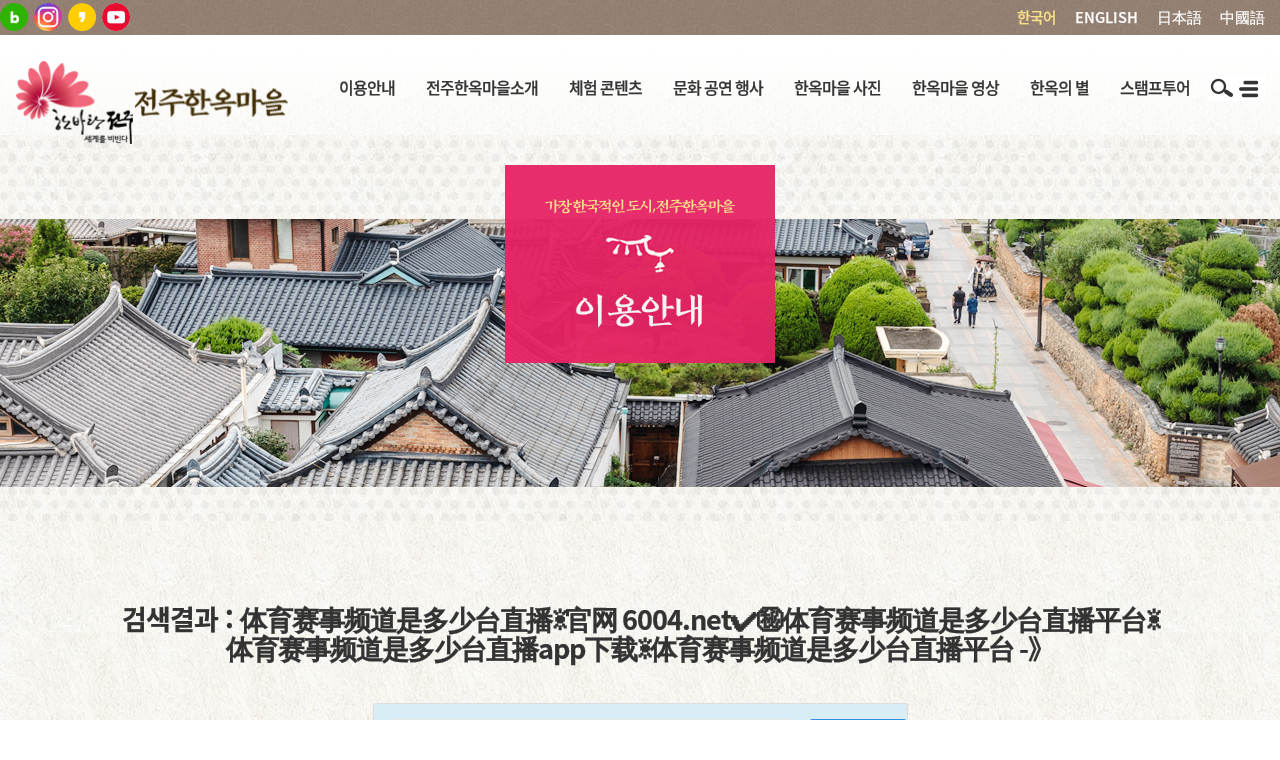

--- FILE ---
content_type: text/html; charset=UTF-8
request_url: https://hanok.jeonju.go.kr/search?skeyword=%E4%BD%93%E8%82%B2%E8%B5%9B%E4%BA%8B%E9%A2%91%E9%81%93%E6%98%AF%E5%A4%9A%E5%B0%91%E5%8F%B0%E7%9B%B4%E6%92%AD%E2%98%80%EF%B8%8F%E5%AE%98%E7%BD%91%206004.net%E2%9C%94%EF%B8%8F%E3%8A%99%EF%B8%8F%EF%B8%8F%E4%BD%93%E8%82%B2%E8%B5%9B%E4%BA%8B%E9%A2%91%E9%81%93%E6%98%AF%E5%A4%9A%E5%B0%91%E5%8F%B0%E7%9B%B4%E6%92%AD%E5%B9%B3%E5%8F%B0%E2%98%80%EF%B8%8F%E4%BD%93%E8%82%B2%E8%B5%9B%E4%BA%8B%E9%A2%91%E9%81%93%E6%98%AF%E5%A4%9A%E5%B0%91%E5%8F%B0%E7%9B%B4%E6%92%ADapp%E4%B8%8B%E8%BD%BD%E2%98%80%EF%B8%8F%E4%BD%93%E8%82%B2%E8%B5%9B%E4%BA%8B%E9%A2%91%E9%81%93%E6%98%AF%E5%A4%9A%E5%B0%91%E5%8F%B0%E7%9B%B4%E6%92%AD%E5%B9%B3%E5%8F%B0%20-%E3%80%8B
body_size: 55600
content:
<!DOCTYPE html>
<html lang="ko">
<head>
<meta charset="UTF-8">
<meta name="naver-site-verification" content="d397696539b686fdf4e29c4525ae6e394fa86749"/>
<meta name="keywords" content="한옥마을소개, 체험콘텐츠, 문화공연행사, 한옥마을사진, 문화시설, 문화시설유적지, 이색여행공간 전통공예, 생활공예, 액세서리 예술공예, 쓰고 그리고 체험, 예절체험, 교육 강좌, 전통놀이체험, 음식체험, 한옥숙박체험, 한복체험,상설공연, 문화공연행사" />

<meta http-equiv="X-UA-Compatible" content="IE=edge">
<meta name="viewport" content="width=device-width, initial-scale=1.0">
 <!--<meta name="viewport" content="width=device-width,initial-scale=1.0,minimum-scale=1.0,maximum-scale=1.0,user-scalable=yes"> ,viewport-fit=cover -->
<meta name="format-detection" content="telephone=no" />
<meta property="og:image" content="/assets/images/hanokmaeul.png">
<meta property="og:url" content="https://hanok.jeonju.go.kr" />
<meta property="og:title" content="전주한옥마을" />
<meta property="og:description" content="한옥마을소개, 체험콘텐츠, 문화공연행사, 한옥마을사진, 문화시설, 문화시설유적지, 이색여행공간 전통공예, 생활공예, 액세서리 예술공예, 쓰고 그리고 체험, 예절체험, 교육 강좌, 전통놀이체험, 음식체험, 한옥숙박체험, 한복체험,상설공연, 문화공연행사" />
<meta property="og:type" content="website" />

<meta name="robots" content="noindex, nofollow">

<meta name="viewport" content="width=device-width, initial-scale=1.0">
<title>体育赛事频道是多少台直播☀️官网 6004.net✔️㊙️️体育赛事频道是多少台直播平台☀️体育赛事频道是多少台直播app下载☀️体育赛事频道是多少台直播平台 -》 - 전주한옥마을</title>
<!---->

    <!-- favicon -->
	<link rel="shortcut icon" href="/assets/favicon-16.ico" type="image/x-icon" sizes="16x16">
    <link rel="shortcut icon" href="/assets/favicon-64.ico" type="image/x-icon" sizes="64x64">
    <link rel="shortcut icon" href="/assets/favicon-128.ico" type="image/x-icon" sizes="128x128">
    <link rel="shortcut icon" href="/assets/favicon-144.ico" type="image/x-icon" sizes="144x144">
    <link rel="shortcut icon" href="/assets/favicon-256.ico" type="image/x-icon" sizes="256x256">


<link rel="stylesheet" type="text/css" href="https://hanok.jeonju.go.kr/assets/css/bootstrap.min.css" />
<link rel="stylesheet" type="text/css" href="https://hanok.jeonju.go.kr/assets/css/bootstrap-theme.min.css" />
<link rel="stylesheet" type="text/css" href="//maxcdn.bootstrapcdn.com/font-awesome/4.5.0/css/font-awesome.min.css?v=411" />
<link rel="stylesheet" type="text/css" href="https://hanok.jeonju.go.kr/views/_layout/bootstrap/css/common.css" />
<link rel="stylesheet" type="text/css" href="https://hanok.jeonju.go.kr/views/_layout/bootstrap/css/main.css?v=729" />
<link rel="stylesheet" type="text/css" href="https://hanok.jeonju.go.kr/views/_layout/bootstrap/css/style.css?v=7012" />
<link rel="stylesheet" type="text/css" href="https://hanok.jeonju.go.kr/views/_layout/bootstrap/css/contents.css?v=240118" />
<!-- <link rel="stylesheet" type="text/css" href="//fonts.googleapis.com/earlyaccess/nanumgothic.css" /> -->
<link rel="stylesheet" type="text/css" href="/assets/js/jquery-ui.css?v=109" />
<link rel="stylesheet" type="text/css" href="https://hanok.jeonju.go.kr/assets/css/datepicker3.css" />
<link rel="stylesheet" type="text/css" href="https://hanok.jeonju.go.kr/views/search/bootstrap/css/style.css" /><script src="/assets/js/jquery.min.1.12.2.js"></script>
<script src="/assets/js/jquery-ui.min.1.12.2.js"></script>

<script src="https://hanok.jeonju.go.kr/assets/js/bootstrap.min.js"></script>
<script>
// 자바스크립트에서 사용하는 전역변수 선언
var cb_url = "https://hanok.jeonju.go.kr";
var cb_cookie_domain = "";
var cb_charset = "UTF-8";
var cb_time_ymd = "2026-01-20";
var cb_time_ymdhis = "2026-01-20 18:37:11";
var layout_skin_path = "_layout/bootstrap";
var view_skin_path = "search/bootstrap";
var is_member = "";
var is_admin = "";
var cb_admin_url = "";
var cb_board = "";
var cb_board_url = "";
var cb_device_type = "desktop";
var cb_csrf_hash = "3a01bf000c2e0eebd305935b19642e19";
var cookie_prefix = "";
</script>
<!-- Global site tag (gtag.js) - Google Analytics -->

<!--[if lt IE 9]>
<script src="https://hanok.jeonju.go.kr/assets/js/html5shiv.min.js"></script>
<script src="https://hanok.jeonju.go.kr/assets/js/respond.min.js"></script>
<![endif]-->
<script src="https://hanok.jeonju.go.kr/assets/js/common.js"></script>
<script src="https://hanok.jeonju.go.kr/assets/js/jquery.validate.min.js"></script>
<script src="https://hanok.jeonju.go.kr/assets/js/jquery.validate.extension.js"></script>
<script src="https://hanok.jeonju.go.kr/assets/js/sideview.js"></script>
<script src="https://hanok.jeonju.go.kr/assets/js/js.cookie.js"></script>
<script src="https://hanok.jeonju.go.kr/assets/js/bootstrap-datepicker.js"></script>
<script src="https://hanok.jeonju.go.kr/assets/js/bootstrap-datepicker.kr.js"></script>
<script src="https://hanok.jeonju.go.kr/assets/js/bxslider/jquery.bxslider.js"></script>
<script>
	$(document).ready(function(){ //DOM이 준비되고
		$('#top_search_btn').click(function(){ // ID가 toggleButton인 요소를 클릭하면
			var state = $('#top_search_btn_cnt').css('display'); // state 변수에 ID가 moreMenu인 요소의 display의 속성을 '대입'
			if(state == 'none'){ // state가 none 상태일경우 
				$('#top_search_btn_cnt').show(); // ID가 moreMenu인 요소를 show();
			}else{
				$('#top_search_btn_cnt').hide(); // ID가 moreMenu인 요소를 hide();			
			}
		});
	});
	$(document).ready(function(){ //DOM이 준비되고
		$('.closebtn').click(function(){ // ID가 toggleButton인 요소를 클릭하면
			var state = $('#top_search_btn_cnt').css('display'); // state 변수에 ID가 moreMenu인 요소의 display의 속성을 '대입'
			if(state == 'none'){ // state가 none 상태일경우 
				$('#top_search_btn_cnt').show(); // ID가 moreMenu인 요소를 show();
			}else{
				$('#top_search_btn_cnt').hide(); // ID가 moreMenu인 요소를 hide();			
			}
		});
	});
</script>
    <script>
	$(function(){

	
	 $(".mobile_tab").click(function(e){
	e.preventDefault();	
		$('.mobile_nav').addClass("active");
		$(".transparency").addClass('active');
		$(".container").addClass('active');
		
	});
	$(".mobile_nav>ul>li.liclass>a").click(function(e){
		e.preventDefault();
		
			if($(this).next(".sub").css("display")=="none"){
				$(".mobile_nav .sub").slideUp(300);
				$(this).next(".sub").slideDown(300);
			  }else{
				$(this).next(".sub").slideUp(300);  
				  
			  }	
		
	});
	$(".transparency").click(function(){
		$(".mobile_nav").removeClass("active");
		$(".mobile_nav  .sub").css('display','none');
		$(".transparency").removeClass("active");
		$(".container").removeClass("active");
		
	});

	$(".close").click(function(){
		$(".mobile_nav").removeClass("active");
		$(".mobile_nav  .sub").css('display','none');
		$(".transparency").removeClass("active");
		$(".container").removeClass("active");
		
	});

	});
	</script>
	<script>
	//<![CDATA[
	$(function() {
		$('#topmenu-navbar-collapse .dropdown').hover(function() {
			$(this).addClass('open');
		}, function() {
			$(this).removeClass('open');
		});
	});
	//]]>
	</script>
<script src="https://hanok.jeonju.go.kr/assets/js/jquery.highlight.js"></script>
<script>
function red(){
	alert('준비중입니다.')
}
</script>
<style>

  @media screen  and (min-width:0px) and (max-width: 950px){
	.pc_sub_title{
		display:none;
	}
}
#top_a {
    width: 100%;
    overflow: hidden;
    height: 35px;
    line-height: 35px;
	background:url(/assets/images/common/header-bg.gif);
}
#top_a li,#top_a a {
	color:#fff;
}
#top_a .lang a {
	margin-left:15px;
	font-size:11pt;
}
#top_a li:first-child img{margin-right:3px}
#top_a li:first-child a{font-weight:100; font-size:11pt}
#top_a li:first-child a:hover{color:#d6cfc9}

 .m_nav-tit{width:100%; height:140px}
 .m_nav-tit>p{background:url(/assets/images/main/mobile-top.jpg) no-repeat; background-size:cover; height:100px; margin:0; padding:0}
 .m_nav-tit>ul{margin:0; padding:0; background:#886950; width:100%; display:table}
 .m_nav-tit>ul li{color:#fff; padding:10px 0; width:24%; display:table-cell; text-align:center}
 .m_nav-tit>ul li a{color:#fff;}



.exp-div {
	position: relative;
}
.exp-div:hover .darkness {
	opacity:0.4;
}
.exp-div:hover .btn-plus {
	opacity:1;
	transform: translate(-50%,-50%);
	top: 45%;
    left: 50%;
	z-index: 9999;
	/* transform:scale(1); */
}
.darkness {
	position: absolute;
	top: 38%;
	left: 38%;
	background: #000000;
	opacity: 0;
	transition: all .6s linear;
	z-index: 999;
	width: 94%;
	top: 5%;
	left: 3%;
	height: 77%;
	text-align: center;
	display:block
}
.popup_layer {
	z-index:9999;
}
/*
.btn-plus {
	position: absolute;
	top: 38%;
	left: 42%;
	background: red;
	width: 56px;
	height: 55px;
	border-radius: 50%;
	text-align: center;
	opacity: 0;
	transform: scale(2);
	transition: all .3s linear;
	z-index: 9999;
}
*/

/*오늘의 행사 일정 달력*/
 #mob_input_today{display:none; width: 100%; margin:0 auto; padding:5px 0; text-align: center;}
 #mob_input_today input{width:150px; text-align:center; border: 0px; background:none; font-size:16pt; margin:0 auto; cursor:pointer; color:#e62365; font-weight:500; outline:none}
 #mob_input_today img{vertical-align:top; margin:7px 0 0 -12px}


@media (max-width: 1000px) and (min-width: 0px) {
#mob_c_date {
	display: none;}
#pc_c_date {
	display: none;
}
}
@media (max-width: 2000px) and (min-width: 1001px) {
	#mob_c_date {
		display: none;
	}
	#pc_c_date {
		display: table;
	}
}

@media (max-width: 1050px) and (min-width: 0px) {
	#pc_prev_next {
		display: none;
	}
	#mob_prev_next {
		display: inline-block  !important;
	}
	#mob_input_today {
		display: inline-block  !important;
	}
	.date-mon {
		display: none !important;
	}
}
@media (max-width: 2600px) and (min-width: 1051px) {
	#mob_c_date {
		display: none;
	}
	#mob_input_today {
		display: none;
	}
	#mob_prev_next {
		display: none;
	}
	#pc_prev_next {
		display: inline-block;;
	}
	.date-mon {
		display: inline-block;;
	}
}
@media (max-width: 2800px) and (min-width: 801px) {
.mob_banner-box {
		display: none;
	    width: 100%;
		height: 75px;
	}
}
@media (max-width: 800px) and (min-width: 0px) {
	.banner-box {
		display: none;
	}
	.mob_banner-box {
		text-align: center;
		display: block;
	    width: 100%;
		height: 75px;
	}
	.mob_banner-box_sub {
		height: 75px;
		display: inline-block;
		width: 30%;
	}
	.mob_banner-box_sub_p {

	    text-align: center;
		width: 100%;
		height: 75px;
		color: #fff;
		padding: 15px 0px;
		font-size: 15px;
		font-weight: 500;
		background: #886950;
	}
	.busking_link {
		float:right;
		margin-right:10px;
	}
}
.tit-txt {
    font-size:0.9em !important;
}

/* .hanok-calendar{margin-bottom:20px} */
/* .hanok-calendar-box .cal-list li{height:250px !important;} */


					  .hanok-calendar{margin-bottom:20px}
					  .hanok-calendar-box .cal-list li{height:auto !important;}
					</style>

<!-- 스크립트 -->
<script>
	$(document).ready(function(){

		var topBar = $("#topBar").offset();

		$(window).scroll(function(){
			
			var docScrollY = $(document).scrollTop()
			var barThis = $("#topBar")

			if( docScrollY > topBar.top ) {
				barThis.addClass("top_bar_fix");
			}else{
				barThis.removeClass("top_bar_fix");
			}

		});

	})
</script>


<script src="/assets/js/moment.js"></script>
<script src="/assets/js/bootstrap-datetimepicker.min.js"></script>
<link rel="stylesheet" type="text/css" href="/assets/css/aos.css">
<script src="/assets/js/aos.js"></script>


<link href="/assets/css/lightbox.css" rel="stylesheet" />
<script src="/assets/js/lightbox.js?v=01"></script>



</head>




<body  class="body"  data-aos-easing="ease" data-aos-duration="400" data-aos-delay="0">
<div class="wrapper">

		<div id="top_a">
			<ul style="max-width: 1450px;margin:0 auto;">
				<li style="float:left;padding-right:15px;line-height:30px;">
					<a href="https://blog.naver.com/PostList.nhn?blogId=jeonjuhanok1004" target="_blank"><img src="/assets/images/common/h-icon-blog.png" width='28' alt="블로그" /></a>
					<a href="https://www.instagram.com/jeonju.hanok/" target="_blank"><img src="/assets/images/common/h-icon-insta.png" alt="인스타그램" width='28'/></a>
					<a href="http://pf.kakao.com/_xcESxnT" target="_blank"><img src="/assets/images/common/h-icon-ka.png" alt="카카오스토리" width='28' /></a>	
					<a href="https://www.youtube.com/channel/UCrk4r8wLXAMSVUdfF8rGXEg" target="_blank"><img src="/assets/images/common/h-icon-yu.png" alt="youtube" width='28' /></a>	
				</li>
				<li class="lang" style="float:right;padding-right:15px;">
					<a href="https://hanok.jeonju.go.kr/search/search" class="lang_ko" style="color:#f9de8a">한국어</a>
					<a href="https://hanok.jeonju.go.kr/search/en_search" class="lang_en" >ENGLISH</a>
					<a href="https://hanok.jeonju.go.kr/search/jp_search" class="lang_jp" >日本語</a>
					<a href="https://hanok.jeonju.go.kr/search/ch_search" class="lang_ch" >中國語</a>
				</li>
			</ul>
		</div>

        <!-- header start -->
        <header class="header top_fix_zone" id="topBar">

        <!-- header-content end -->
        <div class="mobile_nav">
        <div class="m_top">
           외국어 / sns 링크 / 검색
         </div> 

<!-- 모바일 슬라이드 메뉴 -->	
	<ul class="m_nav">	
	<li>
			<!-- 모바일 상단 우측 -->
       <div class="m_nav-tit">
		   <p></p>
				  <ul>
					<li><a href="https://hanok.jeonju.go.kr/search/search" class="lang_ko">한국어</a></li>
					<li><a href="https://hanok.jeonju.go.kr/search/en_search" class="lang_en" >ENGLISH</a></li>
					<li><a href="https://hanok.jeonju.go.kr/search/ch_search" class="lang_ch" >中國語</a></li>
					<li><a href="https://hanok.jeonju.go.kr/search/jp_search" class="lang_jp" >日本語</a></li>
				  </ul>
       </div>
	   <!-- // 모바일 상단 우측 -->

	</li>
													<li class="m_first liclass"> <!-- 메뉴 반복될 부분 -->
									<a href="https://hanok.jeonju.go.kr/contents/map">
																					이용안내																			</a>
														<!-- 숨김처리된 부분 -->
														<ul class="sub" style="display: none;">														
																																						 <li class="m1"><a href="https://hanok.jeonju.go.kr/contents/map">전주한옥마을 체험지도</a></li>																												
																																						 <li class="m1"><a href="https://hanok.jeonju.go.kr/contents/parking">주차 및 셔틀버스 안내</a></li>																												
																																						 <li class="m1"><a href="https://hanok.jeonju.go.kr/contents/amenities">편의시설  정보</a></li>																												
																																						 <li class="m1"><a href="https://hanok.jeonju.go.kr/contents/tour">관광해설투어 안내</a></li>																												
																																						 <li class="m1"><a href="https://hanok.jeonju.go.kr/contents/question">공영자전거 대여안내</a></li>																												
																																						 <li class="m1"><a href="https://hanok.jeonju.go.kr/contents/tplace">전주여행지</a></li>																												
																														</ul>
														<!-- // 숨김처리된 부분 end -->
									</li> <!-- 메뉴 반복될 부분 : end -->
													<li class="m_first liclass"> <!-- 메뉴 반복될 부분 -->
									<a href="https://hanok.jeonju.go.kr/contents/info">
																					전주한옥마을소개																			</a>
														<!-- 숨김처리된 부분 -->
														<ul class="sub" style="display: none;">														
																																						 <li class="m1"><a href="https://hanok.jeonju.go.kr/contents/info">전주한옥마을 현황</a></li>																												
																																						 <li class="m1"><a href="https://hanok.jeonju.go.kr/ebook/index">E-BOOK</a></li>																												
																																						 <li class="m1"><a href="https://hanok.jeonju.go.kr/contents/facility">문화시설 소개</a></li>																												
																																						 <li class="m1"><a href="https://hanok.jeonju.go.kr/contents/place">문화유적지</a></li>																												
																																						 <li class="m1"><a href="https://hanok.jeonju.go.kr/contents/special">이색 여행공간</a></li>																												
																																						 <li class="m1"><a href="https://hanok.jeonju.go.kr/contents/coloring">컬러링북</a></li>																												
																																						 <li class="m1"><a href="https://hanok.jeonju.go.kr/contents/feel">전주한옥마을 느껴보기</a></li>																												
																														</ul>
														<!-- // 숨김처리된 부분 end -->
									</li> <!-- 메뉴 반복될 부분 : end -->
													<li class="m_first liclass"> <!-- 메뉴 반복될 부분 -->
									<a href="https://hanok.jeonju.go.kr/contents/list">
																					체험 콘텐츠																			</a>
														<!-- 숨김처리된 부분 -->
														<ul class="sub" style="display: none;">														
																																						 <li class="m1"><a href="https://hanok.jeonju.go.kr/contents/list">전통공예</a></li>																												
																																						 <li class="m1"><a href="https://hanok.jeonju.go.kr/contents/exp2">생활공예</a></li>																												
																																						 <li class="m1"><a href="https://hanok.jeonju.go.kr/contents/exp3">액세서리, 예술 공예</a></li>																												
																																						 <li class="m1"><a href="https://hanok.jeonju.go.kr/contents/exp4">쓰고, 그리는 체험</a></li>																												
																																						 <li class="m1"><a href="https://hanok.jeonju.go.kr/contents/exp5">예절체험</a></li>																												
																																						 <li class="m1"><a href="https://hanok.jeonju.go.kr/contents/exp8">교육ㆍ강좌</a></li>																												
																																						 <li class="m1"><a href="https://hanok.jeonju.go.kr/contents/exp9">전통놀이 체험</a></li>																												
																																						 <li class="m1"><a href="https://hanok.jeonju.go.kr/contents/exp6">음식 체험</a></li>																												
																																						 <li class="m1"><a href="https://hanok.jeonju.go.kr/contents/lodgment">한옥숙박체험</a></li>																												
																																						 <li class="m1"><a href="https://hanok.jeonju.go.kr/contents/exp10">한복 체험</a></li>																												
																														</ul>
														<!-- // 숨김처리된 부분 end -->
									</li> <!-- 메뉴 반복될 부분 : end -->
													<li class="m_first liclass"> <!-- 메뉴 반복될 부분 -->
									<a href="https://hanok.jeonju.go.kr/culture/permanent">
																					문화 공연 행사																			</a>
														<!-- 숨김처리된 부분 -->
														<ul class="sub" style="display: none;">														
																																						 <li class="m1"><a href="https://hanok.jeonju.go.kr/culture/permanent">상설공연·행사</a></li>																												
																																						 <li class="m1"><a href="https://hanok.jeonju.go.kr/today">오늘의 문화공연 행사</a></li>																												
																																						 <li class="m1"><a href="https://hanok.jeonju.go.kr/busking">버스킹</a></li>																												
																														</ul>
														<!-- // 숨김처리된 부분 end -->
									</li> <!-- 메뉴 반복될 부분 : end -->
													<li class="m_first liclass"> <!-- 메뉴 반복될 부분 -->
									<a href="https://hanok.jeonju.go.kr/contents/scenery">
																					한옥마을 사진																			</a>
														<!-- 숨김처리된 부분 -->
														<ul class="sub" style="display: none;">														
																																						 <li class="m1"><a href="https://hanok.jeonju.go.kr/contents/scenery">전주한옥마을 풍경</a></li>																												
																																						 <li class="m1"><a href="https://hanok.jeonju.go.kr/contents/life">인생샷</a></li>																												
																																						 <li class="m1"><a href="https://hanok.jeonju.go.kr/contents/daily">한옥마을 일상</a></li>																												
																														</ul>
														<!-- // 숨김처리된 부분 end -->
									</li> <!-- 메뉴 반복될 부분 : end -->
													<li class="m_first liclass"> <!-- 메뉴 반복될 부분 -->
									<a href="https://hanok.jeonju.go.kr/contents/video">
																					한옥마을 영상																			</a>
														<!-- 숨김처리된 부분 -->
														<ul class="sub" style="display: none;">														
																																						 <li class="m1"><a href="https://hanok.jeonju.go.kr/contents/video">랜선여행</a></li>																												
																																						 <li class="m1"><a href="https://hanok.jeonju.go.kr/contents/videotoon">영상툰</a></li>																												
																																						 <li class="m1"><a href="https://hanok.jeonju.go.kr/contents/movie_city">영화촬영지홍보</a></li>																												
																																						 <li class="m1"><a href="https://hanok.jeonju.go.kr/contents/webdrama">웹드라마</a></li>																												
																														</ul>
														<!-- // 숨김처리된 부분 end -->
									</li> <!-- 메뉴 반복될 부분 : end -->
													<li class="m_first liclass"> <!-- 메뉴 반복될 부분 -->
									<a href="https://hanok.jeonju.go.kr/star/hanok_category">
																					<span style="color:#E62365; font-weight:bold;">한옥의 별</span>
																			</a>
														<!-- 숨김처리된 부분 -->
														<ul class="sub" style="display: none;">														
																																						 <li class="m1"><a href="https://hanok.jeonju.go.kr/star/hanok_category">한옥체험업</a></li>																												
																																						 <li class="m1"><a href="https://hanok.jeonju.go.kr/star/restaurant">음식점</a></li>																												
																														</ul>
														<!-- // 숨김처리된 부분 end -->
									</li> <!-- 메뉴 반복될 부분 : end -->
													<li class="m_first liclass"> <!-- 메뉴 반복될 부분 -->
									<a href="https://hanok.jeonju.go.kr/contents/stamp">
																					스탬프투어																			</a>
														<!-- 숨김처리된 부분 -->
														<ul class="sub" style="display: none;">														
																																						 <li class="m1"><a href="https://hanok.jeonju.go.kr/contents/stamp">참여방법 안내</a></li>																												
																																						 <li class="m1"><a href="https://hanok.jeonju.go.kr/contents/alleyway1">온라인 스탬프투어</a></li>																												
																																						 <li class="m1"><a href="https://hanok.jeonju.go.kr/contents/romantic">낭만체험 스탬프투어</a></li>																												
																														</ul>
														<!-- // 숨김처리된 부분 end -->
									</li> <!-- 메뉴 반복될 부분 : end -->
					   

      
			
        </ul> 
		
		<ul class="m_bye">
			 <li><a class="close">
			 x
			 </a></li>
        </ul>
  </div>
         <div id="top_search_btn_cnt">
   <form action="/search" onSubmit="return checkSearch(this);" class="text-center">
            <input name="menu" type="hidden" value="통합검색">				
    <input type="text" class="text" autocomplete="off" id="total_search" name="skeyword" onClick="such();" placeholder="검색어를 입력해주세요.">        
	
  <button style="background-color:#444153;border:none;" type="submit" onClick="return totalSeach();"> <img src="/assets/images/common/icon_search.png" alt="검색하기"> </button>
<!-- 검색기능 끝-->


</form>
                        
        </div>                  

    <!-- nav start -->


<!-- 헤더 메뉴 영역 -->
<div id="header-nav">
<h1><a href="/"><img src="/assets/images/common/header-logo4.png" alt="전주한옥마을" style="width:278px;"></a></h1>
<div class="mobile_tab">
	<a href="#"><img src="/assets/images/common/header-icon-all.gif" alt="모바일"></a>
</div>
    <div id="nav-bar">
    <div class="nav-bar-div">	

<!-- 검색 / SNS -->
           <div class="nav-top-icon">
               <a href="#" id="top_search_btn">
				<img src="../../../assets/images/common/header-icon-find.gif" width="27" height="25" alt="검색하기">
			   </a>	
			   <!--
               <a href="#" class="english">
					<img src="../../../assets/images/common/header-icon-language-kor.gif" alt="한국어">
			   </a>
			   -->
			   <!--
				<ul class="lan_area">
                   <li><a href="https://hanok.jeonju.go.kr/search/en_search" class="lang_en" >ENGLISH</a></li>
                   <li><a href="https://hanok.jeonju.go.kr/search/ch_search" class="lang_ch" ><b>中國語</b></a></li>
                   <li><a href="https://hanok.jeonju.go.kr/search/jp_search" class="lang_jp" ><b>日本語</b></a></li>
                </ul>
				-->
               <a href="#" class="sns_btn"> <img src="../../../assets/images/common/header-icon-share.gif" width="27" height="25" alt="공유하기"></a>
				<ul class="sns_area">
                   <li class="on"><a href="http://pf.kakao.com/_xcESxnT" target="_blank"><img src="/assets/images/common/icon-kakao.png" alt="카카오톡"></a></li>
                   <li><a href="https://www.youtube.com/channel/UCrk4r8wLXAMSVUdfF8rGXEg" target="_blank"><img src="/assets/images/common/icon-youtube.png" alt="유튜브" /></a></li>
                   <li><a href="https://www.instagram.com/jeonju.hanok/" target="_blank"><img src="/assets/images/common/icon-insta.png" alt="인스타그램" /></a></li>                   
                </ul>
                <a href="#" class="allmenu"><img src="../../../assets/images/common/header-icon-all.gif" width="27" height="25" alt="전체메뉴"> </a>
<!-- 검색 / SNS : end-->
 <!-- 검색 -->
                <div style="display:none">
                 <form action="/search" onSubmit="return checkSearch(this);" class="text-center">
                          <input name="menu" type="hidden" value="통합검색">				
                   <input type="text" class="text" autocomplete="off" id="total_search2" name="skeyword" onClick="such();" placeholder="검색어를 입력해주세요.">        
                                    
                   <button type="submit" onClick="return totalSeach();"> <img src="/assets/images/common/icon_search.png" alt="검색하기"> </button>   
                </form> 
                </div>
<!-- // -->
              </div> <!-- top icon : end -->

	 </div>
                 

		   <script>
              $(function(){
				  $(".allmenu").click(function(){
					   $("#sub_menu").slideToggle(500);
				  });
				  $(".english").click(function(){
					if($(".lan_area").css("display") == "none"){
						$('.lan_area').slideDown(400);
						}else{
						$('.lan_area').slideUp(400);
					}		
				  });
				  $(".sns_btn").click(function(){
					if($(".sns_area").css("display") == "none"){
						$('.sns_area').slideDown(400);
						}else{
						$('.sns_area').slideUp(400);
					}		
				  });
              
              });
              </script>


	    <nav class="navbar navbar-default">        
            <!-- Collect the nav links, forms, and other content for toggling -->
            <div class="collapse navbar-collapse" id="topmenu-navbar-collapse">
                <ul class="nav navbar-nav ">
                    <li class="site_menu_li dropdown menu1">
                                    <a href="https://hanok.jeonju.go.kr/contents/map"  title="이용안내">이용안내</a>
                                    <ul class="dropdown-menu"><li class="dropdown menu2"><a href="https://hanok.jeonju.go.kr/contents/map"  title="전주한옥마을 체험지도">전주한옥마을 체험지도</a></li><li class="dropdown menu2"><a href="https://hanok.jeonju.go.kr/contents/parking"  title="주차 및 셔틀버스 안내">주차 및 셔틀버스 안내</a></li><li class="dropdown menu2"><a href="https://hanok.jeonju.go.kr/contents/amenities"  title="편의시설  정보">편의시설  정보</a></li><li class="dropdown menu2"><a href="https://hanok.jeonju.go.kr/contents/tour"  title="관광해설투어 안내">관광해설투어 안내</a></li><li class="dropdown menu2"><a href="https://hanok.jeonju.go.kr/contents/question"  title="공영자전거 대여안내">공영자전거 대여안내</a></li><li class="dropdown menu2"><a href="https://hanok.jeonju.go.kr/contents/tplace"  title="전주여행지">전주여행지</a></li></ul></li><li class="site_menu_li dropdown menu2">
                                    <a href="https://hanok.jeonju.go.kr/contents/info"  title="전주한옥마을소개">전주한옥마을소개</a>
                                    <ul class="dropdown-menu"><li class="dropdown menu3"><a href="https://hanok.jeonju.go.kr/contents/info"  title="전주한옥마을 현황">전주한옥마을 현황</a></li><li class="dropdown menu3"><a href="https://hanok.jeonju.go.kr/ebook/index"  target="_blank" title="E-BOOK">E-BOOK</a></li><li class="dropdown menu3"><a href="https://hanok.jeonju.go.kr/contents/facility"  title="문화시설 소개">문화시설 소개</a></li><li class="dropdown menu3"><a href="https://hanok.jeonju.go.kr/contents/place"  title="문화유적지">문화유적지</a></li><li class="dropdown menu3"><a href="https://hanok.jeonju.go.kr/contents/special"  title="이색 여행공간">이색 여행공간</a></li><li class="dropdown menu3"><a href="https://hanok.jeonju.go.kr/contents/coloring"  title="컬러링북">컬러링북</a></li><li class="dropdown menu3"><a href="https://hanok.jeonju.go.kr/contents/feel"  title="전주한옥마을 느껴보기">전주한옥마을 느껴보기</a></li></ul></li><li class="site_menu_li dropdown menu3">
                                    <a href="https://hanok.jeonju.go.kr/contents/list"  title="체험 콘텐츠">체험 콘텐츠</a>
                                    <ul class="dropdown-menu"><li class="dropdown menu4"><a href="https://hanok.jeonju.go.kr/contents/list"  title="전통공예">전통공예</a></li><li class="dropdown menu4"><a href="https://hanok.jeonju.go.kr/contents/exp2"  title="생활공예">생활공예</a></li><li class="dropdown menu4"><a href="https://hanok.jeonju.go.kr/contents/exp3"  title="액세서리, 예술 공예">액세서리, 예술 공예</a></li><li class="dropdown menu4"><a href="https://hanok.jeonju.go.kr/contents/exp4"  title="쓰고, 그리는 체험">쓰고, 그리는 체험</a></li><li class="dropdown menu4"><a href="https://hanok.jeonju.go.kr/contents/exp5"  title="예절체험">예절체험</a></li><li class="dropdown menu4"><a href="https://hanok.jeonju.go.kr/contents/exp8"  title="교육ㆍ강좌">교육ㆍ강좌</a></li><li class="dropdown menu4"><a href="https://hanok.jeonju.go.kr/contents/exp9"  title="전통놀이 체험">전통놀이 체험</a></li><li class="dropdown menu4"><a href="https://hanok.jeonju.go.kr/contents/exp6"  title="음식 체험">음식 체험</a></li><li class="dropdown menu4"><a href="https://hanok.jeonju.go.kr/contents/lodgment"  title="한옥숙박체험">한옥숙박체험</a></li><li class="dropdown menu4"><a href="https://hanok.jeonju.go.kr/contents/exp10"  title="한복 체험">한복 체험</a></li></ul></li><li class="site_menu_li dropdown menu4">
                                    <a href="https://hanok.jeonju.go.kr/culture/permanent"  title="문화 공연 행사">문화 공연 행사</a>
                                    <ul class="dropdown-menu"><li class="dropdown menu5"><a href="https://hanok.jeonju.go.kr/culture/permanent"  title="상설공연·행사">상설공연·행사</a></li><li class="dropdown menu5"><a href="https://hanok.jeonju.go.kr/today"  title="오늘의 문화공연 행사">오늘의 문화공연 행사</a></li><li class="dropdown menu5"><a href="https://hanok.jeonju.go.kr/busking"  title="버스킹">버스킹</a></li></ul></li><li class="site_menu_li dropdown menu5">
                                    <a href="https://hanok.jeonju.go.kr/contents/scenery"  title="한옥마을 사진">한옥마을 사진</a>
                                    <ul class="dropdown-menu"><li class="dropdown menu6"><a href="https://hanok.jeonju.go.kr/contents/scenery"  title="전주한옥마을 풍경">전주한옥마을 풍경</a></li><li class="dropdown menu6"><a href="https://hanok.jeonju.go.kr/contents/life"  title="인생샷">인생샷</a></li><li class="dropdown menu6"><a href="https://hanok.jeonju.go.kr/contents/daily"  title="한옥마을 일상">한옥마을 일상</a></li></ul></li><li class="site_menu_li dropdown menu6">
                                    <a href="https://hanok.jeonju.go.kr/contents/video"  title="한옥마을 영상">한옥마을 영상</a>
                                    <ul class="dropdown-menu"><li class="dropdown menu7"><a href="https://hanok.jeonju.go.kr/contents/video"  title="랜선여행">랜선여행</a></li><li class="dropdown menu7"><a href="https://hanok.jeonju.go.kr/contents/videotoon"  title="영상툰">영상툰</a></li><li class="dropdown menu7"><a href="https://hanok.jeonju.go.kr/contents/movie_city"  title="영화촬영지홍보">영화촬영지홍보</a></li><li class="dropdown menu7"><a href="https://hanok.jeonju.go.kr/contents/webdrama"  title="웹드라마">웹드라마</a></li></ul></li><li class="site_menu_li dropdown menu7">
                                    <a href="https://hanok.jeonju.go.kr/star/hanok_category"  title="한옥의 별">한옥의 별</a>
                                    <ul class="dropdown-menu"><li class="dropdown menu8"><a href="https://hanok.jeonju.go.kr/star/hanok_category"  title="한옥체험업">한옥체험업</a></li><li class="dropdown menu8"><a href="https://hanok.jeonju.go.kr/star/restaurant"  title="음식점">음식점</a></li></ul></li><li class="site_menu_li dropdown menu8">
                                    <a href="https://hanok.jeonju.go.kr/contents/stamp"  title="스탬프투어">스탬프투어</a>
                                    <ul class="dropdown-menu"><li class="dropdown menu9"><a href="https://hanok.jeonju.go.kr/contents/stamp"  title="참여방법 안내">참여방법 안내</a></li><li class="dropdown menu9"><a href="https://hanok.jeonju.go.kr/contents/alleyway1"  title="온라인 스탬프투어">온라인 스탬프투어</a></li><li class="dropdown menu9"><a href="https://hanok.jeonju.go.kr/contents/romantic"  title="낭만체험 스탬프투어">낭만체험 스탬프투어</a></li></ul></li>					<!--
					<li class="language" style=" left:-56px;display:none;" >
						<a class="language_icon"style="float:left;"><img src="../../../assets/images/common/header-icon-language.gif" width="27" height="25" alt="english"></a>
						<a class="language_icon"style="float:left;"><img src="../../../assets/images/common/header-icon-language.gif" width="27" height="25" alt="english"></a>
						<a class="language_icon"style="float:left;"><img src="../../../assets/images/common/header-icon-language.gif" width="27" height="25" alt="english"></a>
                         
					</li>
					<li class="sns" style=" left:-56px;display:none;" >
						<a class="sns_icon"style="float:left;"><img src="../../../assets/images/common/header-icon-language.gif" width="27" height="25" alt="english"></a>
						<a class="sns_icon"style="float:left;"><img src="../../../assets/images/common/header-icon-language.gif" width="27" height="25" alt="english"></a>
						<a class="sns_icon"style="float:left;"><img src="../../../assets/images/common/header-icon-language.gif" width="27" height="25" alt="english"></a>
                         
					</li>
					-->

                </ul>                                  							             
            </div><!-- /.navbar-collapse -->
    </nav>
	<script>
	/*
$('.english').click(function(){		
	if($(".sns").css("display") == "block"){
		$('.sns').hide(400);
		$('.language').show(500);

	}else{
		if($(".language").css("display") == "none"){
			$('.language').show(500);
			$(".site_menu_li").stop().animate({left:"-90px"},500);
		} else {
			$('.language').hide(400);
			$(".site_menu_li").stop().animate({left:"0px"},500);
		}
	
	}

	
});
$('.sns_btn').click(function(){			
	if($(".language").css("display") == "block"){
		$('.language').hide(400);
		$('.sns').show(500);

	}else{
		if($(".sns").css("display") == "none"){
			$('.sns').show(500);
			$(".site_menu_li").stop().animate({left:"-90px"},500);
		} else {
			$('.sns').hide(400);
			$(".site_menu_li").stop().animate({left:"0px"},500);
		}
	}

	
});

*/

	</script>

    </div>


    </div>

	<!-- nav end -->
    
         <!-- pull down menu : start -->
        <div id="sub_menu">	
		
		 <div id="sub_menu_wrap">
		   <!-- menu list:start -->
		      <div class="sub_menu_div">
			    <h1>이용안내</h1>
			    <ul>
				  <li>- <a href="/contents/map">전주한옥마을 체험지도</a></li>
				  <li>- <a href="/contents/parking">주차 및 셔틀버스 안내</a></li>
				  <li>- <a href="/contents/amenities">편의시설 정보</a></li>
				  <li>- <a href="/contents/tour">관광해설투어 안내</a></li>
  		          <li>- <a href="/contents/question">공영자전거 대여안내</a></li>
				  <li>- <a href="/contents/tplace">전주여행지</a></li>
				</ul>
			  </div>

		      <div class="sub_menu_div">
			    <h1>전주한옥마을소개</h1>
			    <ul>
				  <li>- <a href="/tour/info">전주한옥마을 현황</a></li>
				  <li>- <a href="/ebook/index">E-BOOK</a></li>
				  <li>- <a href="/contents/facility">문화시설 소개</a></li>
				  <li>- <a href="/contents/place">문화유적지</a></li>
				  <li>- <a href="/contents/special">이색 여행공간</a></li>
				  <li>- <a href="/contents/coloring">컬러링북</a></li>
				  <li>- <a href="/contents/feel">전주한옥마을 느껴보기</a></li>
				
				</ul>
			  </div>


		      <div class="sub_menu_div">
			    <h1>체험콘텐츠</h1>
			    <ul>
				  <li>- <a href="/contents/list">전통공예</a></li>
				  <li>- <a href="/contents/exp2">생활공예</a></li>
				  <li>- <a href="/contents/exp3">액세서리, 예술공예</a></li>
				  <li>- <a href="/contents/exp4">쓰고, 그리는 체험</a></li>
				  <li>- <a href="/contents/exp5">예절체험</a></li>
				  <li>- <a href="/contents/exp8">교육ㆍ강좌</a></li>
				  <li>- <a href="/contents/exp9">전통놀이 체험</a></li>
				  <li>- <a href="/contents/exp6">음식 체험</a></li>
				  <li>- <a href="/contents/lodgment">한옥숙박체험</a></li>
				  <li>- <a href="/contents/exp10">한복 체험</a></li>
				</ul>
			  </div>

		      <div class="sub_menu_div">
			    <h1>문화 공연 행사</h1>
			    <ul>
				  <li>- <a href="/culture/permanent">상설공연ㆍ행사</a></li>
				  <li>- <a href="/today">오늘의 문화공연 행사</a></li>
				  <li>- <a href="/busking">버스킹</a></li>
				</ul>
			  </div>


		      <div class="sub_menu_div">
			    <h1>한옥마을 사진</h1>
			    <ul>
				  <li>- <a href="/contents/scenery">전주한옥마을 풍경</a></li>
				  <li>- <a href="/contents/life">인생샷</a></li>
				  <li>- <a href="/contents/daily">한옥마을 일상</a></li>
				</ul>
			  </div>
			
		      <div class="sub_menu_div">
			    <h1>한옥마을 영상</h1>
			    <ul>
				  <li>- <a href="/contents/video">랜선여행</a></li>
				  <li>- <a href="/contents/videotoon">영상툰</a></li>
				  <!--<li>- <a href="/contents/coloringbook">컬러링북</a></li>-->
				  <li>- <a href="https://www.youtube.com/c/%EC%A0%84%EC%A3%BC%ED%95%9C%EC%98%A5%EB%A7%88%EC%9D%84%EB%B0%A9%EC%86%A1/featured">비빔공동체</a></li>
				  <li>- <a href="/contents/webdrama">웹드라마</a></li>
				  <li>- <a href="/contents/movie_city">영화 촬영지 홍보</a></li>
				</ul>
			  </div>


              <div class="sub_menu_div">
			    <h1>한옥의 별</h1>
			    <ul>
               	  <li>- <a href="/star/index">한옥의 별 소개</a></li>
				  <li>- <a href="/star/hanok_category">한옥체험업</a></li>
                  <li>- <a href="/star/restaurant">음식점</a></li>
				</ul>
			  </div>
			  

			  <div class="sub_menu_div">
			    <h1>스탬프투어</h1>
			    <ul>
               	  <li>- <a href="/contents/alleyway1">골목길코스</a></li>
				  <li>- <a href="/contents/heritage">문화유산코스</a></li>
                  <li>- <a href="/contents/romantic">낭만체험코스</a></li>
				</ul>
			  </div>
			<!--
		      <div class="sub_menu_div">
			    <h1>전주여행지</h1>
			    <ul>
				  <li>- <a href="/contents/tplace">전주 여행지</a></li>
				</ul>
			  </div>
			-->
		   <!-- menu list:end -->`

		    <div class="sub_close allmenu"></div><!-- 닫기 버튼 -->

			</div>
			
		</div>
  <!-- pull down menu : end-->    		
		</header>
     <!-- header end -->




		<div id="sub-header-visual" style="background: url(/assets/images/common/subheader-img-guide.jpg) no-repeat top center;" >
	   <div class="txt">
		   <div>
		<small>

			<img src="/assets/images/common/sub-header-txt1.png" alt="가장 한국적인 도시, 전주한옥마을" >
		</small>
			  <br>
			  <img src="/assets/images/common/sub-header-icon.gif" alt="">
			  <!--  <span>1</span>-->
			  <br>
			  <div class="mtit">이용안내</div>
		   </div>
	   </div>      
	</div>
	
<!-- 서브페이지 영역 : start -->
<div id="sub-container">
<!-- 메인페이지 -->




</div>

    <!-- main start -->
    

				
					<div class="main">
			   <div class="sub-cnt-wrap">
						<!-- 본문 시작 -->
                <meta name = “robots” content=“noindex, follow*”>

<link rel="stylesheet" href="/views/_layout/bootstrap/css/search.css">

<div class="search_wrap">
<h3>검색결과 : 体育赛事频道是多少台直播☀️官网 6004.net✔️㊙️️体育赛事频道是多少台直播平台☀️体育赛事频道是多少台直播app下载☀️体育赛事频道是多少台直播平台 -》</h3>
<div class="row">
    <form action="https://hanok.jeonju.go.kr/search" onSubmit="return checkSearch(this);" class="search_box text-center">
        <div class="col-sm-3 ">
            <div class="form-group">
			<!--
                <select class="form-control per100" name="group_title" id="group_title" style="width: 190px;">
                    <option value="">전체그룹</option>
					<option value="1">게시판</option>
					<option value="2">전자도서관</option>
					<option value="3">생생마을</option>
					<option value="4">광역시군별 관련소식</option>
					<option value="5">지역일자리</option>
					<option value="6">중간지원조직</option>
					<option value="7">파일</option>              
                </select>
			-->
            </div>
        </div>
      
        <div class="col-sm-4">
            <div class="form-group">
                <input type="text" class="form-control per100" name="skeyword" id="skeyword" placeholder="검색어" value="体育赛事频道是多少台直播☀️官网 6004.net✔️㊙️️体育赛事频道是多少台直播平台☀️体育赛事频道是多少台直播app下载☀️体育赛事频道是多少台直播平台 -》" />
            </div>
        </div>
        <div class="col-sm-1">
            <div class="form-group">
                <button type="button" class="search_btn btn btn-primary btn-sm"><i class="fa fa-search"></i> 검색</button>
            </div>
        </div>
       
    </form>
</div>
<ul class="nav nav-tabs mt20">
</ul>

<div class="media-box mt20" id="fi_searchresult">
<div class="tit_area">
	 <h4 class="stit_tit">행사 | 검색결과 총 <b>0</b>건
	 	
	 </h4>
</div>
		 
</div>


<div class="media-box mt20" id="searchresult">
<div class="tit_area">
	 <h4 class="stit_tit">한옥마을안내 검색 | 검색결과 총 <b>0</b>건 
			
	 </h4>
	 

</div>
   
</div>
<script>
//<![CDATA[
function checkSearch(f) {
    var skeyword = f.skeyword.value.replace(/(^\s*)|(\s*$)/g,'');
    if (skeyword.length < 2) {
        alert('2글자 이상으로 검색해 주세요');
        f.skeyword.focus();
        return false;
    }
    return true;
}
//]]>
</script>

<div class="media-box mt20" id="li_searchresult">
<div class="tit_area">
	 <h4 class="stit_tit">전주한옥마을 여행소개 검색 | 검색결과 총 <b>0</b>건
	 	
	 </h4>
	
</div>
</div>
<div class="media-box mt20" id="to_searchresult">
<div class="tit_area">
	 <h4 class="stit_tit">체험콘텐츠 검색 | 검색결과 총 <b>0</b>건
	 	
	 </h4>
</div>
	
</div>

<div class="media-box mt20" id="j_searchresult">
<div class="tit_area">
	 <h4 class="stit_tit">한옥마을 인생사진 검색 | 검색결과 총 <b>0</b>건
	 	
	 </h4>
</div>
</div>

<div class="media-box mt20" id="mg_searchresult">
<div class="tit_area">
	 <h4 class="stit_tit">전주여행안내 검색 | 검색결과 총 <b>0</b>건
	 	
	 </h4>
</div>
</div>



<div class="media-box mt20" id="mg_searchresult2">
<div class="tit_area">
	 <h4 class="stit_tit">한옥의별 검색 | 검색결과 총 <b>0</b>건
	 	
	 </h4>
</div>
</div>



</div>

<script>

  //<![CDATA[
    function file_download(link) {
        document.location.href = link;
    }
    //]]>


//<![CDATA[
$('#searchresult').highlight(['体育赛事频道是多少台直播☀️官网','6004.net✔️㊙️️体育赛事频道是多少台直播平台☀️体育赛事频道是多少台直播app下载☀️体育赛事频道是多少台直播平台','-》']);

$('#li_searchresult').highlight(['体育赛事频道是多少台直播☀️官网','6004.net✔️㊙️️体育赛事频道是多少台直播平台☀️体育赛事频道是多少台直播app下载☀️体育赛事频道是多少台直播平台','-》']);
$('#to_searchresult').highlight(['体育赛事频道是多少台直播☀️官网','6004.net✔️㊙️️体育赛事频道是多少台直播平台☀️体育赛事频道是多少台直播app下载☀️体育赛事频道是多少台直播平台','-》']);

$('#wc_searchresult').highlight(['体育赛事频道是多少台直播☀️官网','6004.net✔️㊙️️体育赛事频道是多少台直播平台☀️体育赛事频道是多少台直播app下载☀️体育赛事频道是多少台直播平台','-》']);
$('#j_searchresult').highlight(['体育赛事频道是多少台直播☀️官网','6004.net✔️㊙️️体育赛事频道是多少台直播平台☀️体育赛事频道是多少台直播app下载☀️体育赛事频道是多少台直播平台','-》']);
$('#mg_searchresult').highlight(['体育赛事频道是多少台直播☀️官网','6004.net✔️㊙️️体育赛事频道是多少台直播平台☀️体育赛事频道是多少台直播app下载☀️体育赛事频道是多少台直播平台','-》']);
$('#mg_searchresult2').highlight(['体育赛事频道是多少台直播☀️官网','6004.net✔️㊙️️体育赛事频道是多少台直播平台☀️体育赛事频道是多少台直播app下载☀️体育赛事频道是多少台直播平台','-》']);
$('#fi_searchresult').highlight(['体育赛事频道是多少台直播☀️官网','6004.net✔️㊙️️体育赛事频道是多少台直播平台☀️体育赛事频道是多少台直播app下载☀️体育赛事频道是多少台直播平台','-》']);
//]]>
</script>

<form name="ymsearch" id="ymsearch" action="https://hanok.jeonju.go.kr/search?skeyword=%E4%BD%93%E8%82%B2%E8%B5%9B%E4%BA%8B%E9%A2%91%E9%81%93%E6%98%AF%E5%A4%9A%E5%B0%91%E5%8F%B0%E7%9B%B4%E6%92%AD%E2%98%80%EF%B8%8F%E5%AE%98%E7%BD%91%206004.net%E2%9C%94%EF%B8%8F%E3%8A%99%EF%B8%8F%EF%B8%8F%E4%BD%93%E8%82%B2%E8%B5%9B%E4%BA%8B%E9%A2%91%E9%81%93%E6%98%AF%E5%A4%9A%E5%B0%91%E5%8F%B0%E7%9B%B4%E6%92%AD%E5%B9%B3%E5%8F%B0%E2%98%80%EF%B8%8F%E4%BD%93%E8%82%B2%E8%B5%9B%E4%BA%8B%E9%A2%91%E9%81%93%E6%98%AF%E5%A4%9A%E5%B0%91%E5%8F%B0%E7%9B%B4%E6%92%ADapp%E4%B8%8B%E8%BD%BD%E2%98%80%EF%B8%8F%E4%BD%93%E8%82%B2%E8%B5%9B%E4%BA%8B%E9%A2%91%E9%81%93%E6%98%AF%E5%A4%9A%E5%B0%91%E5%8F%B0%E7%9B%B4%E6%92%AD%E5%B9%B3%E5%8F%B0%20-%E3%80%8B"  method="get">
	<input type="hidden" name="group_title" id="group_title2" value="">
	<input type="hidden" name="skeyword" id="skeyword2" value="体育赛事频道是多少台直播☀️官网 6004.net✔️㊙️️体育赛事频道是多少台直播平台☀️体育赛事频道是多少台直播app下载☀️体育赛事频道是多少台直播平台 -》">	
</form>

<script>
$( ".search_btn" ).click(function() {

	  $( "#group_title2" ).val($( "#group_title" ).val());
	  if($( "#group_title" ).val() != ""){
		//$("#ymsearch").attr("action", cb_url + '/search/list_search');
	  }			
	  $( "#skeyword2" ).val($( "#skeyword" ).val());	 
	  $( "#ymsearch" ).submit();
	});
</script>
	                <!-- 본문 끝 -->  
				    </div>
			</div>
					             
    <!-- main end -->

<!-- sub-container : end -->
    <!-- footer start -->
    <footer>
			<div class="quickmenu_wrap" style="display:none">
			<h3>퀵메뉴</h3>
			<ul>
			<li class="btn1"><a href="/" target="_blank" title="메뉴1"><span class="icon"></span><span class="txt">메뉴1</span></a></li>
			<li class="btn2"><a href="/" target="_blank" title="메뉴2"><span class="icon"></span><span class="txt">메뉴2</span></a></li>
			
			</ul>
				<a >
					<div class="quick_bye"></div>
				</a>
		</div>

		<div class="quickmenu_wrap2" style="border-radius: 12px 0 0 12px;position: fixed;top: 638px;right: 0%;width: 46px;height: 235px;margin-right:0;background-color: #ddd;z-index: 100;display:none;">
			
				
		<div class="quick_open"></div>		
		</div>

		
        
    <div class="foot-menu">
	   <div class="footer-mw">
            <ul>
              <li><a href="/site/privacy" title="개인정보처리방침" style="color:#ffe546">개인정보처리방침</a></li>
              <li><a href="/contents/map" title="찾아오시는 길">찾아오시는 길</a></li>
              <li><a href="/contents/parking" title="주차안내">주차안내</a></li>           
            </ul>
            
            <div class="sns">
              <ul>
                <li><a href="http://pf.kakao.com/_xcESxnT" target="_blank"><img src="/assets/images/common/footer-sns-ch.png" alt="카카오톡"></a></li><li><a href="https://www.instagram.com/jeonju.hanok/" target="_blank"><img src="/assets/images/common/footer-sns-instargram.gif" alt="인스타그램"></a></li><li><a href="https://www.youtube.com/channel/UCrk4r8wLXAMSVUdfF8rGXEg" target="_blank"><img src="/assets/images/common/footer-sns-youtube.gif" alt="유튜브"></a></li><li class="sns-top"><a href="#"><img src="/assets/images/common/footer-top.gif" alt="top"></a></li>
              </ul>
            </div>
        </div>            
 </div> <!-- footer-menu:end -->
 
        <div class="copyright">
        전주시 완산구 기린대로 99(한옥마을 관광안내소)<br>
		방문가능시간 : 연중무휴 24시간 개방<br>
        <!-- 대표전화(평일 9시∼18시) : 063-281-5348 &nbsp;&nbsp; <span>주말(9시∼18시) : 카카오톡 "전주한옥마을" 채널 채팅을 통해 문의가능</span><br> -->
		대표전화 : 063-282-1330 <span>/ 카카오톡 "전주한옥마을" 채널 채팅을 통해 문의가능</span><br>
        Copyright (c) 2019 전주한옥마을 All Rights Reserved.          
        </div>
<!--
            <div class="copyright">
                                                                            </div>
            <div class="copyright">
                                                                                <span>Copyright&copy; 전주한옥마을. All Rights Reserved.</span>
            </div>
       
-->
    </footer>
    <!-- footer end -->   
</div>
<script>
	$(document).on('click', '.viewpcversion', function(){
		Cookies.set('device_view_type', 'desktop', { expires: 1 });
	});
	$(document).on('click', '.viewmobileversion', function(){
		Cookies.set('device_view_type', 'mobile', { expires: 1 });
	});

	$(document).on('click', '.lang_ko', function(){
		Cookies.set('get_device_view_type', 'korean', { expires: 1 });
	});
	$(document).on('click', '.lang_en', function(){
		Cookies.set('get_device_view_type', 'english', { expires: 1 });
	});
	$(document).on('click', '.lang_ch', function(){
		Cookies.set('get_device_view_type', 'chinese', { expires: 1 });
	});
	$(document).on('click', '.lang_jp', function(){
		Cookies.set('get_device_view_type', 'japan', { expires: 1 });
	});
</script>
<!--
Layout Directory : _layout/bootstrap,
Layout URL : https://hanok.jeonju.go.kr/views/_layout/bootstrap,
Skin Directory : search/bootstrap,
Skin URL : https://hanok.jeonju.go.kr/views/search/bootstrap,
-->
<script>
	$(".quick_bye").click(function(){
		$(".quickmenu_wrap").hide();
		$(".quickmenu_wrap2").show();
	});
	$(".quick_open").click(function(){
		$(".quickmenu_wrap").show();
		$(".quickmenu_wrap2").hide();
		
	});
</script>

<script src="//wcs.naver.net/wcslog.js"></script>
<script>
if(!wcs_add) var wcs_add = {};
wcs_add["wa"] = "54091a0fde88c4";
wcs_do();
</script>

  <p style="display:none">
    <a href="http://validator.kldp.org/check?uri=referer"
      onclick="this.href=this.href.replace(/referer$/,encodeURIComponent(document.URL))"><img
      src="//validator.kldp.org/w3cimgs/validate/html5-blue.png" alt="Valid HTML 5" height="15" width="80"></a>
  </p>
  
</body>
</html>




--- FILE ---
content_type: text/css
request_url: https://hanok.jeonju.go.kr/views/_layout/bootstrap/css/common.css
body_size: 22843
content:
@charset "UTF-8";
/* CSS Document */

/*퀵메*/
.quickmenu_wrap{    
	border-radius: 12px 0 0 12px;
    display: block;
    position: fixed;
    top: 338px;
    right: 0%;
    width: 88px;
    height: 235px;
    margin-right: 0;
    background-color: #ddd;
	z-index: 100;
}
.quickmenu_wrap h3{
	display: block;
    height: 40px;
    padding: 20px 0 3px;
    color: #fff !important;
    font-size: 13px;
    line-height: 0;
    text-align: center;
    border-bottom: 1px solid #ffff;
	font-family: "Noto Sans KR", sans-serif;
	margin:0;
}
.quickmenu_wrap ul{
	display:block;
	position:relative;
	width:100%;
	    background: url(/assets/images/common/quickmenu_bg.png)top center no-repeat;
	margin-bottom:0;
}
.quickmenu_wrap li{display:block;padding:0}
.quickmenu_wrap li.btn4{margin-top:7px}
.quickmenu_wrap li a{display:block;position:relative;width:100%;height:81px;border-bottom:1px solid #fff;}

.quickmenu_wrap li a span{
	display:block;
	position:absolute;
	top:0left:0;
	width:100%;height:100%;
	text-align: center;
	font-size:0.929em;
	padding-top:60px;
	line-height:21px;
    color: #000;
}

.quickmenu_wrap li a:hover span,.quickmenu_wrap li a:active span,.quickmenu_wrap li a:focus span{
	
}

.quickmenu_wrap .quick_bye{
	display: block;
    width: 100%;
    height: 34px;
    background: url(/assets/images/common/quick_in_btn.png) center 45% no-repeat;
}

.quickmenu_wrap2{
	border-radius:12px 0 0 12px;
	position: fixed;
	top:338px;
	right: 0%;
	width: 46px;
	height: 235px;
	margin-right:0;
	background-color: #ddd;
	z-index: 100;
	display:none;
}
.quick_open{
	display: block;
    width: 100%;
    height: 100%;
    background: url(/assets/images/common/quick_out_btn.png) center 45% no-repeat;
}




.wrapper{margin:0 auto; overflow:hidden; width:100%}
.sub_wrapper{
                      position:relative;
					  width:100%;
					  max-width:1200px; 
					  margin:0 auto;
					  padding-top: 153px;
	                 font-family: noto-sans;
					  }
#sub_leftmenu{
                           width:20%;
						   float:left;
						   background:#fff;
						   }
#contents{
                width:80%;
				float:right;
				transition:all 0.3s ease;
					-webkit-transition:all 0.3s ease;
	background:#fff;
				}


.sub_title_area{

}
.st_area{
               position: absolute;
    left: 0;
    top: 0;
    z-index: 0;
    width: 100%;
    height: 463px;
    padding-top: 0px;
    text-align: center;
    box-sizing: border-box;
				}
				
  .st_area00,.st_area0,.st_area1,.st_area2,.st_area3,.st_area4,.st_area5{
                 display:none;
				background-color: #ccc;
				 background-size:cover ;
				   }

.st_area2{
                 display:none;
				   background:url(/assets/images/common/sample2.jpg) center bottom no-repeat;
	  background-size:cover ;
				   }
.st_area3{
                 display:none;
				   background:url(/assets/images/common/sample2.jpg) center bottom no-repeat;
	 background-size:cover ;
				   }
.st_area4{
                 display:none;
				   background:url(/assets/images/common/sample2.jpg) center bottom no-repeat;
	 background-size:cover ;
				   }
.st_area5{
                 display:none;
				   background:url(/assets/images/common/sample2.jpg) center bottom no-repeat;
	 background-size:cover ;
				   }


  .st_area h1{
	  display: block;
    width: 100%;
    height: 100%;
     margin:0;
	}
.st_area00 h1{}
.st_area0 h1{}
.st_area1 h1{}
.st_area2 h1{}
.st_area3 h1{}
.st_area4 h1{}
.st_area5 h1{}

	.st_area h1 span{
	 display: block;
    width: 1200px;
    height: 100%;
    margin: 0 auto;
	}
/*
.st_area00 h1 span{background: url(/assets/images/common/starea00_txt.png) 120px -24px no-repeat;}
.st_area0 h1 span{background: url(/assets/images/common/starea0_txt.png) 120px -24px no-repeat;}
.st_area1 h1 span{ background: url(/assets/images/common/starea1_txt.png) 120px -24px no-repeat;}
.st_area2 h1 span{background: url(/assets/images/common/starea2_txt.png) 120px -24px no-repeat;}
.st_area3 h1 span{background: url(/assets/images/common/starea3_txt.png) 120px -24px no-repeat;}
.st_area4 h1 span{background: url(/assets/images/common/starea4_txt.png) 120px -24px no-repeat;}
.st_area5 h1 span{background: url(/assets/images/common/starea5_txt.png) 120px -24px no-repeat;}
*/
	
.left_menu{
	width:100%;
	display:none;
	}
.lmenu0{}
	.lmenu1{}
	.lmenu2{}
	.lmenu3{}
	.lmenu4{display:block;}
	.lmenu5{}
	
	.left_menu .left_title{
	position: relative;
    padding:0;
		letter-spacing: -1px;
		font-weight:550;
		line-height: 27px;
	width:100%;
		height:130px;
	overflow:hidden;
    text-align: center;
    font-size: 160%;
    color: #fff;
	background-repeat:no-repeat;
	background-size:cover;
	}

.lmenu0 .left_title{background: url(/assets/images/common/left_title_bg2.jpg);}
.lmenu1 .left_title{background: url(/assets/images/common/left_title_bg2.jpg);}
.lmenu2 .left_title{background: url(/assets/images/common/left_title_bg1.jpg);}
.lmenu3 .left_title{background: url(/assets/images/common/left_title_bg3.jpg);}
.lmenu4 .left_title{background: url(/assets/images/common/left_title_bg4.jpg);}
.lmenu5 .left_title{background: url(/assets/images/common/left_title_bg5.jpg);}

.left_menu .left_title h3{display:block;width:100%;height:100%;margin:0;}

.lmenu0 .left_title h3{background: url(/assets/images/common/sub_title_icon0.png) center 23% no-repeat;}
.lmenu1 .left_title h3{background: url(/assets/images/common/sub_title_icon1.png) center 23% no-repeat;}
.lmenu2 .left_title h3{background: url(/assets/images/common/sub_title_icon2.png) center 23% no-repeat;}
.lmenu3 .left_title h3{background: url(/assets/images/common/sub_title_icon3.png) center 25% no-repeat;}
.lmenu4 .left_title h3{background: url(/assets/images/common/sub_title_icon4.png) center 23% no-repeat;}
.lmenu5 .left_title h3{background: url(/assets/images/common/sub_title_icon5.png) center 23% no-repeat;}

.left_menu .left_title h3 span{
	font-size: 17px;
    margin-top: 92px;
    display: inline-block;
	color:#fff !important;
}

	
	.left_nav{
	margin-top:0px;
	}
	
	.left_nav li{
	    display: block;
    width: 100%;
    height: 53px;
    box-sizing: border-box;
  background: #fefefe;
    border-bottom: 1px solid #666;
		
	}
	.left_nav li a{
		display:block;
		width:100%;
		height:100%;
		text-indent:8%; 
		line-height: 53px;
		letter-spacing: -1px;
		font-size:14px;
		font-family:'Noto Sans', sans-serif !important;
		}

.left_nav li a span{
	font-size: 20px;
    float: right;
    margin-top: 25px;
    margin-right: 8px;
	display:none;
}

	.left_nav li:hover{cursor:pointer;}
.left_nav li:hover a{cursor:pointer;}
.left_nav li:hover a span{display:block;}

.lmenu1 li:hover{

	background:rgba(43,137,63,0.1);
	border-bottom:1px solid #2b893f;
	
}
.lmenu2 li:hover{

	background:rgba(121,64,7,0.1);
	border-bottom:1px solid #794007;
	
}

.lmenu3 li:hover{

	background:rgba(44,109,190,0.1);
	border-bottom:1px solid #316dbe;
}
.lmenu4 li:hover {

	background:rgba(140,34,165,0.1);
	border-bottom:1px solid #8c22a5;
}
.lmenu5 li:hover {

	background:rgba(235,96,50,0.1);
	border-bottom:1px solid #eb6032;
}


.lmenu1 li:hover a{color:#2b893f;}
.lmenu2 li:hover a{color:#9f6021;}
.lmenu3 li:hover a{color:#316dbe;}
.lmenu4 li:hover a{color:#8c22a5;}
.lmenu5 li:hover a{color:#eb6032;}
	
	#sub_location{
	position: relative;
    min-height: 47px;
    line-height: 18px;
    box-sizing: border-box;
	
	}
	
	#sub_location #sub_location_nav{
	position: relative;
    width: auto;
    margin: 0;
    border: none;
	display:flow-root;
	}

/*
#sub_location .on_nav1{background:rgba(17, 190, 54, 0.6);}
#sub_location .on_nav2{background: rgba(159,96,33,0.6);}
#sub_location .on_nav3{background: rgba(24, 117, 233, 0.6);}
#sub_location .on_nav4{background: rgba(154,51,205,0.6);}
#sub_location .on_nav5{background: rgba(252, 68, 3, 0.6);}
*/
#sub_location .on_nav1,
#sub_location .on_nav2,
#sub_location .on_nav3,
#sub_location .on_nav4,
#sub_location .on_nav5{background: rgba(145, 143, 143, 0.8);}

	#sub_location .home{
    overflow: hidden;
    float: left;
    width: 48px;
    height: 47px;
    line-height: 47px;
    text-indent: -1000px;
    text-align: left;
    border-right: 1px solid #ffffff;
    background: url(/assets/images/common/home.gif) no-repeat center center;
    transition: all 0.3s ease;
    -webkit-transition: all 0.3s ease;
	}
	
	
	#sub_location .lnav_select{
	float: left;
    position: relative;
    width:auto;
	z-index:2;
	min-width:112px;
	width:210px;
    border-right: 1px solid #ffffff;
	
	}
	
	#sub_location .lnav1{}
	#sub_location .lnav2{}
	#sub_location .lnav3{}
	#sub_location .lnav4{}}
	#sub_location .lnav5{}
	
	#sub_location .loc_nav {height:47px;}
#sub_location .loc_nav a{
                              display:block;
							   line-height:47px; 
							   padding:0px 30px 0px 15px; 
							   text-decoration:none; 
							   text-align:left; 
							   font-weight:normal; 
							   font-size:13px; 
							   color:#fff;
							   cursor:pointer;
							   }
#sub_location .loc_nav a:after{
                                                                content:""; display:block; 
																position:absolute; 
																right:13px; 
																top:0px; 
																width:10px; 
																height:100%; 
																background-image:url(/assets/images/common/select_down_arrow.png);
																 background-repeat:no-repeat; 
																 background-position:right center;
																 }
#sub_location .loc_nav strong a[href^="#"]{padding-right:20px; background:none;}
#sub_location .loc_nav.last strong a{}
#sub_location .loc_nav ul{display:none; position:absolute; left:-1px; top:47px; width:100%; border:1px solid #dedede; border-top:none; background:#fff;}
#sub_location .loc_nav ul li{border-top:1px solid #dedede;}
#sub_location .loc_nav ul li a{
                                                  display:block; 
												  position:relative; 
												  padding:0 13px;
												   height:47px;
												   line-height:47px;
												   text-decoration:none;
												    font-weight:normal; 
													font-size: 13px;
													transition: all 0.3s ease;
													-webkit-transition: all 0.3s ease;}
													
													#sub_location .loc_nav ul.sub_ul2 li.sub02 a{font-size:90%;}
#sub_location .loc_nav ul li a:after{
                                                          content:""; display:block; position:absolute; 
														  right:13px; 
														  top:50%; 
														  width:4px; 
														  height:7px; 
														  margin-top:-3px; 
														  background:url(/assets/images/common/select_option_arrow.png) no-repeat center center;}
#sub_location .loc_nav ul li a:link,
#sub_location .loc_nav ul li a:visited,
#sub_location .loc_nav ul li a:active{color:#545454; background-color:#fff;}
#sub_location .loc_nav ul li a:hover{color:#545454; background-color:#eee;}

#sub_location #sub_location_nav .print,
#sub_location #sub_location_nav .sns{
	overflow:hidden; 
	display:block; 
	position:absolute;
	top:0; z-index:40; width:48px; height:47px; text-indent:-1000px;
	transition:all 0.3s ease;
	-webkit-transition:all 0.3s ease;
}
#sub_location #sub_location_nav .print:hover,
#sub_location #sub_location_nav .sns:hover{background-color:rgba(0,0,0,0.7);}
#sub_location #sub_location_nav .print{
                                                                   right:0px; 
																   background:url(/assets/images/common/icon_print.png) no-repeat center center;
																   background-color: rgba(0,0,0,0.2);}
#sub_location #sub_location_nav .sns{
                                                                 right:48px; 
																 background:url(/assets/images/common/icon_link.png) no-repeat center center;
																 background-color: rgba(0,0,0,0.1);
																 }

#sub_location #sub_location_nav .sns_box{
                                                   position: absolute;    
												   right: 48px;    
												   top: 47px;    
												   z-index: 2000;    
												   width: 420px;   
												   height:290px; 
												   margin: 0 auto;    
												   background: #f5f6f8 url(/assets/images/common/link_bg.png) right  bottom no-repeat;
												   box-shadow:0px 3px 5px #ddd;
												   display: none;
												   }
#sub_location #sub_location_nav .sns_box:before{
                                                                                opacity:0; content:""; display:block; position:absolute; left:0; top:0; z-index:0; width:100%; height:100%; background-color:#000;}

#sub_location #sub_location_nav .sns_box .sns_head{
                                                             display:block; 
															 height:43px; 
															 line-height:43px; 
															 font-size:24px; 
															 color:#0e0e0e;
															 margin:7px 0 7px 25px;
															 }
#sub_location #sub_location_nav .sns_box .btn_close{overflow:hidden; position:absolute; right:30px; top:17px; width:24px; height:24px; text-indent:-1000px;}
#sub_location #sub_location_nav .sns_box .btn_close:before{
	content:""; display:block; position:absolute; left:0; top:0; width:100%; height:100%; background:url(/assets/images/common/btn_close_menu.png) no-repeat center center;
	transform:rotate(0deg);
	-webkit-transform:rotate(0deg);
	transition:all 0.3s ease;
	-webkit-transition:all 0.3s ease;
}
#sub_location #sub_location_nav .sns_box .btn_close:hover:before{
	transform:rotate(180deg);
	-webkit-transform:rotate(180deg);
}
#sub_location #sub_location_nav .sns_box  ul{
																					text-align:center; 
																					margin:0 auto;
																					}
#sub_location #sub_location_nav .sns_box ul li{
                                                                                    padding: 24px 0px 0px 0px;
                                                                                    display: inline-block;
                                                                                    width: 175px;
                                                                                    box-sizing: border-box;
                                                                                    background: #fff;
                                                                                    height: 210px;
                                                                                    margin: 0 7px;
																					border-radius: 10px;
																					}
#sub_location #sub_location_nav .sns_box  ul li a{
                                                                                   display:block; 
																				   position:relative; 
																				   width:120px; 
																				   line-height:16px; 
																				   padding-top:135px; 
																				   text-decoration:none; 
																				   text-align:center; 
																				   font-size:15px; color:#545454;
																				   margin:0 auto;
																				   }
#sub_location #sub_location_nav .sns_box ul li a:after{
                                                                                   content:""; 
																				   display:block; 
																				   position:absolute; 
																				   left:0; 
																				   top:0; 
																				   z-index:0; 
																				   width:120px;
																				   height:120px;
																				  border:1px solid #dedede;
																				  border-radius:50%;	
																				  -webkit-border-radius:50%;
																				  	transition:all 0.4s ease;
																				  -webkit-transition:all 0.4s ease;
																						}
#sub_location #sub_location_nav .sns_box  ul li a:before{
																				                  content:""; 
																								  display:block; 
																								  position:absolute; 
																								  left:0; 
																								  top:0; 
																								  z-index:1; 
																								  width:120px; 
																								  height:120px; 
																								  background-position:center center; 
																								  background-repeat:no-repeat;
																								  transform:scale(1);
																								  -webkit-transform:scale(1);	
																								  transition:all 0.4s ease;	
																								  webkit-transition:all 0.4s ease;
																								  }

#sub_location #sub_location_nav .sns_box  ul li a span{
                                                                                               display: table;    
																							   padding: 0px 20px;    
																							   background: rgba(0,0,0,0.1);    
																							   height: 27px;    
																							   line-height: 23px;   
																							   margin: 0 auto;
																							   border-radius:30px;
                                                                                              }

#sub_location #sub_location_nav .sns_box  ul li a.btn_f:before{background-image:url(/assets/images/common/sns_f.png);}
#sub_location #sub_location_nav .sns_box  ul li a.btn_t:before{background-image:url(/assets/images/common/sns_t.png);}
#sub_location #sub_location_nav .sns_box ul li a:hover:after{
	box-shadow:2px 2px 10px 0px rgba(0,0,0,0.1);
}
#sub_location #sub_location_nav .sns_box ul li a:hover:before{
	transform:scale(1.1);
	-webkit-transform:scale(1.1);
}
#sub_location #sub_location_nav .sns_box.on{display:block;}
#sub_location #sub_location_nav .sns_box.on:before{opacity:0.5;}
#sub_location #sub_location_nav .sns_box.on .bx{opacity:1;}



#sub_title{
	padding:30px 0 30px 30px;
	width:100%;
	box-sizing:border-box;
	background:#fff;
}
#sub_title h3{
                      letter-spacing: -1px;    
					  font-size: 24px;    
					  font-weight: 600;
					  display:table; 
					  position:relative; 
	
					  }
#sub_title h3:before{
content: "";
    display: block;
    position: absolute;
    left:-13px;
    top: -8px;
    width: 14px;
    height: 14px;
	background:url(/assets/images/common/icon_sub_title.png) left top no-repeat;
	}

#sub_content{
	width:100%;
	background:#fff;
	padding:0 30px 100px 30px;
	position:relative;
}



@media all and (min-width:991px) and (max-width: 1199px){

	                                              .sub_wrapper{padding:153px 45px 0 45px;}
												  #sub_leftmenu{display:block;}
												  .left_menu .left_title h3 span{font-size:16px;}
												  .left_nav li a{font-size:14px;text-indent:5%;}
												  #contents{}
	                                              .st_area0,.st_area1,.st_area2,.st_area3,.st_area4,.st_area5{background-size:cover;}
	                                              
	
												   }

@media all and (min-width:768px) and (max-width: 990px) {
                                              #sub_leftmenu{display:none;}
												  #contents{width:100%;}
	 .st_area0,.st_area1,.st_area2,.st_area3,.st_area4,.st_area5{background-size:cover;}
                                               }

@media all and (min-width:501px) and (max-width: 767px) {
                                                #sub_leftmenu{display:none;}
												  #contents{width:100%;}
												  .st_area h1{padding-top:124px; font-size:35px;}
												  #sub_title h3{font-size:21px;}
												  
												  #sub_location #sub_location_nav .print{display:none;}
												  #sub_location #sub_location_nav .sns{right:0;}
	#sub_location .lnav_select{width: 202px;}
	#sub_location .loc_nav a{font-size:13px;padding:0 20px 0 7px;}
	#sub_location .loc_nav ul.sub_ul2 li.sub02 a{font-size:12px;padding:0 0 0 5px;}
	#sub_location .loc_nav ul li a{font-size:12px;padding:0 0 0 5px;}
	#sub_location .loc_nav ul li a:after{right:9px;}
	 .st_area0,.st_area1,.st_area2,.st_area3,.st_area4,.st_area5{background-size:cover;}
	 
	 
	
	 .st_area0{height:263px;}
	 .st_area0 h1{display:none;}
	
                                                }
												
@media all and (min-width:0px) and (max-width: 500px) {	
                                              #sub_leftmenu{display:none;}
												  #contents{width:100%;}
												  .sub_title_area{display:none;}
												  #sub_location{display:block;}
												  .sub_wrapper{padding-top:0px;}
												  #sub_location .home{display:none;}
												  
												  #sub_location .loc_nav a{
												  font-size:96%;
												  padding:0 5px;}
                                                #sub_location #sub_location_nav .sns{right:0;width:auto;padding:0 3%;}	
											   #sub_location #sub_location_nav .print{display:none;}	
											   
											   #sub_location #sub_location_nav .sns_box{
											   right:0;
											   width:100%;
											   height: 260px;
											   	}
												#sub_location #sub_location_nav .sns_box .sns_head{
												font-size:19px;
												height:27px;
												line-height:27px;
												margin:15px 0 15px 25px;}
												
												#sub_location #sub_location_nav .sns_box ul li{width:40%;height: 180px;}
												#sub_location #sub_location_nav .sns_box ul li a{
												width:100px;
												padding-top: 115px;
												height: 180px;
												}
												#sub_location #sub_location_nav .sns_box ul li a:before{width:100px;height:100px;background-size: 95%;}
												#sub_location #sub_location_nav .sns_box ul li a:after{width:100px;height:100px;}
												
												 #sub_title{padding:20px;}
												 #sub_title h3{font-size:17px;}
												 #sub_content{padding:5px;}
	
	#sub_location .lnav_select{width: 170px;}
	#sub_location .ln{width:150px;}
	#sub_location .loc_nav a{font-size:83%;padding:0 20px 0 15px;}
	#sub_location .loc_nav ul.sub_ul2 li.sub02 a{font-size:68%;padding:0 0 0 5px;}
	#sub_location .loc_nav ul li a{font-size:68%;padding:0 0 0 5px;}
	#sub_location .loc_nav ul li a:after{right:9px;}
	 .st_area0,.st_area1,.st_area2,.st_area3,.st_area4,.st_area5{background-size:cover;}
												
												
											   }								
											   

--- FILE ---
content_type: text/css
request_url: https://hanok.jeonju.go.kr/views/_layout/bootstrap/css/main.css?v=729
body_size: 70812
content:
@charset "utf-8";
* {
  -webkit-font-smoothing: antialiased;
  -moz-osx-font-smoothing: grayscale;
  -webkit-font-smoothing: antialiased;

}
div, ul, li. td, tr, a, p, span, b, strong{word-break:keep-all; word-wrap:break-word}
.cf{clear:both;content:"";margin:0;padding:0;}
.container{
                  position:relative;
			      z-index: 800;
				   }

.wrapper{margin:0 auto; overflow:hidden; width:100%;}


	/* 메인페이지 */
	.bx-viewport {
	overflow:visible;
}

#main-visual{background:url(/assets/images/main/mainvisual-bg.gif) repeat-x; width:100%; height:630px; position:relative; padding-top:40px;}
#main-visual #visual-img{ }
#main-visual #visual-img .visual-img li img{width:100%}
#main-visual .pre-btn{position:absolute; z-index:10; top:35%; left:5%;}
#main-visual .next-btn{position:absolute; right:5%; z-index:10; top:35%}

  .rolling-btn-box{position:absolute; bottom:0; text-align:center; width:100%;}
  .rolling-btn-box .txt-div{background:#202020; width:300px; height:180px;display:table; margin:0 auto; font-family:'jj', serif; text-align:center; padding:15px 0 20px 0; color:#fff; font-size:35px; line-height:37px;}
  .rolling-btn-box .txt-div span{color:#f9dc85; font-size:13px; display:block}
  .rolling-btn-box .txt-tit{width:70%; margin:0 auto;} 

  .rolling-btn{position:absolute; bottom:50px; text-align:center; width:100%; z-index:10;}
  .rolling-btn img{margin:0 2px; cursor:pointer}
.bx-viewport {
    overflow: visible;
}

.img_li{
	height: 310px;
	overflow: hidden;
	}
.img_li img{
	height: 100%;

	}


/* main */
.main{width:100%; clear:both; margin:0 auto; max-width:1300px; min-height:500px; font-size:16px; }  /*서브페이지 컨텐츠 영역 시작 부분 */
.main .sub-cnt-wrap{padding:20px 0px 40px 0px; box-sizing:border-box; width:100%;}



@charset "utf-8";
.bx-viewport {
	overflow:visible;
}


#main-visual{background:url(/assets/images/main/mainvisual-bg.gif) repeat-x; width:100%; height:inherit; position:relative; padding:40px 0}
#main-visual #visual-img{ }
#main-visual #visual-img .visual-img{}
#main-visual #visual-img .visual-img li{position:relative}
#main-visual #visual-img .visual-img li img{width:100%}
#main-visual .pre-btn{position:absolute; z-index:10; top:35%; left:5%; cursor:pointer}
#main-visual .next-btn{position:absolute; right:5%; z-index:10; top:35%; cursor:pointer}

  .rolling-btn-box{position:absolute; bottom:0; text-align:center; width:100%;}
  .rolling-btn-box .txt-div{background:#202020; width:300px; height:180px;display:table; margin:0 auto; font-family:'jj', serif; text-align:center; padding:15px 0 20px 0; color:#fff; font-size:35px; line-height:37px;}
  .rolling-btn-box .txt-div span{color:#f9dc85; font-size:13px; display:block}
  .rolling-btn-box .txt-tit{width:70%; margin:0 auto; word-break:keep-all}  /* 띄어쓰기 별 줄바꿈 */

	#main-visual .pre-btn{position:absolute; z-index:10; top:35%; left:5%; cursor:pointer}
	#main-visual .next-btn{position:absolute; right:5%; z-index:10; top:35%; cursor:pointer}

#main-visual .rolling-btn{position:absolute; bottom:50px; text-align:center; width:100%; z-index:10;}
#main-visual .rolling-btn img{margin:0 2px}


/* 볼거리 롤링 */
.hanok-banner{width:100%}
.hanok-banner .banner-box{width:100%; max-width:1500px; margin:0 auto}
.hanok-banner .banner-box .banner-img{width:31%; min-width:290px; display:inline-block; margin-left:15px;}
.hanok-banner .banner-box .banner-img .img-box{display:inline-block; text-align:center; vertical-align:top; position:relative;  }
.hanok-banner .banner-box .banner-img .img-box img{width:100%}
.hanok-banner .banner-box .banner-img .img-box p{background:#886950; position:absolute; bottom:-10px; left:35%;  width:145px; height:75px; color:#fff; font-weight:500;  padding:12px 25px; font-size:17px; font-weight:500}
.hanok-banner .banner-box .banner-img .txt{font-size:18px; text-align:center; margin:0 auto; font-weight:500; letter-spacing:-0.04em; padding:14px 0 0 0}
.hanok-banner .banner-box .roll-btn{text-align:center; padding-top:5px; cursor:pointer;}

/* 한옥마을 체험 */
.hanok-exp{width:100%; background:url(/assets/images/main/line-dot.gif) repeat-x top; margin-top:25px;}
.hanok-exp h1{position:relative; font-size:30px; letter-spacing:-0.06em; padding-left:15px; width:100%; max-width:1500px; margin:0 auto; padding:50px 0 }
.hanok-exp h1 span{position:absolute; margin-left:30px; font-size:14px; padding:10px 20px; border:1px solid #dbdbdb}
.hanok-exp h1 span img{margin-left:10px; width:5px;}
		.hanok-exp-box{background:#f1ebd7; padding:50px 0; margin:0 auto; width:100%;} /* 배경색상 적용된 박스 */
		.hanok-exp-box .exp-box-wrap{width:100%; margin:0 auto; background:#fff; width:100%; max-width:1500px; box-sizing:border-box; padding:8px 0 20px 0} /* 흰박스 */
		.hanok-exp-box .exp-box-wrap .exp-box-div{width:100%; display:table; text-align:center} /* 흰박스 안에 div 감싸는 박스 */
		.hanok-exp-box .exp-box-wrap .exp-box-div .exp-div{font-size:17px; font-weight:500; text-align:center; display:inline-block; padding-left:15px; padding:15px 8px; vertical-align:top}
		.hanok-exp-box .exp-box-wrap .exp-box-div .exp-div img{margin-bottom:15px; width:100%;}

/* 달력 */
    .hanok-calendar{width:100%; padding-top:60px; position:relative} /*background:url(/assets/images/main/hanok-cal-bg.gif) no-repeat bottom center; */
	.hanok-calendar-box{width:100%; margin:0 auto;}
    .hanok-calendar-box h1{margin:0 auto; padding:0 0 35px 0; font-size:30px; width:98%; max-width:1500px}
    .cal-bg{height:140px; padding:3px; margin-top:0px;}
	/* 버튼 */
   .hanok-calendar-box h1 span{position:absolute; margin-left:20px;}
   span.btn_prev_next a{float:left;width:38px;height:37px; cursor:pointer}
   span.btn_prev_next a.prev_btn{
	background:url(/assets/images/common/icon_prev_btn.jpg) center center no-repeat;
	margin-right:2px;
	}
span.btn_prev_next a.next_btn{
	background:url(/assets/images/common/icon_next_btn.jpg) center center no-repeat;
}

    .hanok-calendar-box .date-div{width:100%; max-width:1500px; margin:0 auto; border-top:1px solid #e62365; border-bottom:1px solid #dbdbdb; vertical-align:middle}

			.hanok-calendar-box .date-div .date-mon{display:inline-block; font-size:24px; position:relative; width:10%;  text-align:center}
			.hanok-calendar-box .date-div .date-mon b{color:#e62365; font-size:30px; }
			.hanok-calendar-box .date-div .date-mon span{font-size:12px; color:#dadada; position:absolute; right:0; top:38%}

			.hanok-calendar-box .date-div .date-day{display:inline-block; width:89%; vertical-align:middle;}
			.hanok-calendar-box .date-div .date-day ul{display:table; width:100%; max-width:1300px; }
			.hanok-calendar-box .date-div .date-day li{display:table-cell; text-align:center;  font-weight:500;  padding:13px 0 10px; min-width:32px; cursor:pointer; vertical-align:middle}
			.hanok-calendar-box .date-div .date-day .pt-bg{background:url(/assets/images/main/hanok-cal-point-bg.png) no-repeat center center; color:#fff !important; cursor:pointer}

			.hanok-calendar-box .cal-list{width:100%; padding:20px 0 30px 0; }
			.hanok-calendar-box .cal-list ul{margin:0 auto; padding:0; width:100%; max-width:1500px; position:relative; z-index:10; border-bottom:1px solid #dbdbdb;}
			.hanok-calendar-box .cal-list .img{margin-top:0px}
			.hanok-calendar-box .cal-list li{display:inline-block; font-size:17px; font-weight:700; letter-spacing:-0.06em; text-align:center; vertical-align:top; width:16.3%; margin:0 auto;padding:2px;}
			.hanok-calendar-box .cal-list li img{margin-bottom:10px; width:100%; width:210px; height:300px; /*box-shadow:3px 3px 5px #bcbcbc */}
			.hanok-calendar-box .cal-list li small{font-size:14px; color:#888888; font-weight:300;}
			.hanok-calendar-box .cal-list li a{color:inherit; font-size:inherit; font-weight:inherit}
			.hanok-calendar-box .cal-list .n-txt{ width:90%; padding-top:0px; line-height:25px; margin:0 auto; height:auto; min-height:40px; font-weight:400; /*word-wrap:break-word; word-break:keep-all*/; z-index:10; } /* e62365 */
			.hanok-calendar-box .cal-list .m-n-txt{ width:100%; line-height:25px; margin:0 auto; height:50px; font-weight:500; letter-spacing:-0.08em; display:none; z-index:10;}
			.hanok-calendar-box .cal-list .div{font-family:arial bold; font-size:12px; position:relative;  text-align:left; width:85%; margin:0 auto; padding:10px 0 0px 0; letter-spacing:0px; z-index:10}
        	.cal-closed{margin:50px auto auto auto; background:url(/assets/images/main/main-cal-closed.png) no-repeat; width:134px; height:134px; }
			.urlCopyBtn img{box-shadow:none !important}
			
			.div .tit-txt{font-size:16px; font-family:"Noto Sans KR"; line-height:19px; font-weight:500;  /*word-wrap:word-break; word-break:keep-all*/}
			.div b{font-family:"Noto Sans KR"; font-weight:300 ; font-size:13px;}
			.div span{position:absolute; right:0; top:30%}
			.div span{box-shadow:none}




/* 버스킹신청하기 */
.busking-btn{padding:20px 0; margin-bottom:10px;  border-top:1px solid #dbdbdb; border-bottom:1px solid #dbdbdb}
.busking-btn div{margin:0 auto; padding:10px 0px; text-align:center; color:#fff; background:#e62365; font-size:16px; letter-spacing:-0.03em; width:200px}
.busking-btn div a{color:#fff; font-size:inherit; display:block; width:200px}
.busking-btn div:hover{background:#333;}

.hanok-show{width:100%;}
.hanok-show h1{font-size:30px; letter-spacing:-0.06em; padding-left:15px; width:100%; max-width:1500px; margin:0 auto; padding:40px 0 }
.hanok-show h1 span{position:absolute; margin-left:30px; font-size:14px; padding:10px 20px; border:1px solid #dbdbdb}
.hanok-show h1 span img{margin-left:10px; width:5px;}

.hanok-show-box{background:#e5eef3; padding:60px 0;}
.hanok-show-box .show-box{width:100%; max-width:1550px; margin:0 auto; box-sizing:border-box; } 
.hanok-show-box .show-box ul{margin:0; padding:0;}
.hanok-show-box .show-box li{width:19.8%; display:inline-block; font-weight:700; vertical-align:top;padding:2px; }
.hanok-show-box .show-box li img{box-shadow:5px 5px 5px #a4a4a4; margin-bottom:20px; width:100%; max-width:271px;height:370px;padding:2px;padding:2px;padding-bottom:0px;}
.hanok-show-box .show-box p{margin:0 auto; font-size:17px; word-break:keep-all; word-wrap:break-word; width:85%; }
.hanok-show-box .show-box p small{font-size:14px; display:block; font-weight:300;}
.hanok-show-box .show-box li:nth-child(2n) img{margin-top:30px; }

.hanok-show-box .slider{text-align:center; border-bottom:4px solid #535252; font-size:16px; display:table; margin:0 auto; padding:20px 10px 10px 10px}
.hanok-show-box .slider .selected{font-size:28px; color:#000}


/* 바로가기 배너 링크 */
.quick-banner-link{clear:both; width:100%; padding-top:0px; margin-top:20px}
.quick-banner-link ul{margin:0 auto; padding:0; width:100%; max-width:1300px;  text-align:center}
.quick-banner-link ul li{display:inline-block; text-align:center; width:19%; padding-bottom:30px;}
.quick-banner-link ul li p{display:inline; padding-left:5px;}


/* 공통사용 요소 */
.wrapper{margin:0 auto; overflow:hidden; width:100%;}
.cf{clear:both;content:"";margin:0;padding:0;}
.container{
                   position:relative;
			      z-index: 800;
				   }


/*헤더영역*/
header{
              display: block;
			  clear: both;
			  width:100%;
			  height:100px;
			  margin:0 auto;
			  position:relative;
				z-index:990;background:url(/assets/images/main/header-b.gif); 
			  }
header .header-top-menu {position:absolute;top:0;right:0;height:30px;line-height: 77px;}
header .header-top-menu .fa{color:#ccc;}
header .header-top-menu li{float:left; padding:0 5px;color:#ccc; font-size:12px;}
header .header-top-menu li a{ color:#ccc; font-size:12px;}
header .fa{padding-right:5px;}
header .badge{margin-left:5px;font-size: 10px;}

.header_mem{display:none;}

.header_line {background: #082a47; height:3px; line-height:3px;clear: both; width:100%;}
.header_admin{}

/* 모바일메뉴 관련 */
.mobile_tab{
                  position: absolute;    
				  right: 3%;    
				  top: 10px; 
				  width: 28px;
				  height:27px;
				  z-index:999;
				  display:none;
				  }

.mobile_nav{
	position:fixed;
	right:-300px;
	top:0;
	width:300px;
	height:100%;
	-webkit-box-sizing:border-box;
	box-sizing:border-box;
	-webkit-transition:right 0.4s ease-out;
	transition:right 0.4s ease-out;
	z-index:1000;
	box-shadow: 1px 1px 6px #757575;
}
.mobile_nav.active {
	right: 0;
}

.mobile_nav div.m_top .menu_logo{
                                                              width:100%;
															  height:100%;
															  background:url(/assets/images/common/splogo.png) center center no-repeat;
															  background-size:80%;
															  margin:0;
															  display:none
															  }										
										
										
.mobile_nav div.m_top .menu_mem{
    height: 27px;
    position: absolute;
    padding: 0;
    box-sizing: border-box;
    display: table;
    margin-left:148px;
	}										
										

.mobile_nav div.m_top .menu_mem li{
                                                                    float:left;		
																	display:inline-block;
																    width:72px;
																    height: 27px;
    															    line-height: 27px;
																	padding:0;
																	background:#348fe2;   
																	margin:0;    
																	border: 1px solid rgba(253,253,253,0.4);
																	}
																								
.mobile_nav div.m_top .menu_mem li a{
                                                                    width:100%;
																	height:100%;
																	display:block;
																	font-size:13px;
																	text-align:center;
																	color:#ffffff;
																	line-height:25px;
																	}

.mobile_nav > ul{float:left;}

.mobile_nav > ul.m_nav{
                                     width:300px;
									 height:100%;
									 float:left;
									 background:#ffffff;
									 padding:0;
									 box-sizing:border-box;
									 }
									 
									 

.mobile_nav > ul.m_bye{
     width: 45px;
    height: 45px;
    margin-top: 15px;
    float: none;
    position: absolute;
    right: 0;s
									   }	
.mobile_nav > ul.m_bye li{width:100%;height:100%;}	
.mobile_nav > ul.m_bye li a{text-align:center;line-height:45px;width:45px;opacity:1 !important; font-size:30px; font-weight:300; color:#fff}			
.mobile_nav > ul.m_bye li a img{margin-bottom:4px;}					   

.mobile_nav ul.m_nav .menu_tit	{
                                                         width:100%;
														 height:110px;
														 padding-top:15px;
														 text-align:center;
														 background:#333; 
														 color:#fff;
														 font-size:20px; font-family:'jj', serif
														 }								  
.mobile_nav ul.m_nav .menu_tit span{font-size:14px; display:table; margin:0 auto; line-height:20px; color:#e62365}														  
.mobile_nav ul.m_nav .menu_tit li{
                                                       width:100%;
													   height:100%;
													   }
													   
.mobile_nav ul.m_nav .menu_tit li a{
                                                       text-align:left;
													   color:#fff;
													   font-size:23px;
													   line-height:50px;
													   }	
													   
													   
													   
.mobile_nav ul.m_nav .menu_tit2	{
                                                         width:100%;
														 height:50px;
														 background:#ffffff;
														 margin-top:20px;
														 }		
														 
														 
.mobile_nav ul.m_nav .menu_tit2 li a{
                                                       text-align:left;
													   color:#e62365;
													   font-size:23px;
													   line-height:50px;
													   }															 													   												   
													   						   						   

.mobile_nav > ul.m_nav > li > a{
	display:block;
	width:100%;
	height:52px;
	line-height:52px;
	text-decoration:none;
	font-size:15px;
	text-indent: 3%;
	font-weight:600;
	color:#333333;
	border-bottom:1px  solid #dbdbdb;
	-webkit-box-sizing:border-box;
	box-sizing:border-box;
	background:url(/assets/images/common/add.png) 94% center no-repeat;
}

.mobile_nav > ul.m_nav > li.me > a{background:url(/assets/images/common/right-arrow.png) 94% center no-repeat;}


.mobile_nav > ul.m_nav > li.m_first > a{border-top:0px solid #e62365;}


.mobile_nav > ul.m_nav  > li:hover > a{
	color:#e62365;
}
.mobile_nav ul.m_nav li ul.sub{
	display:none;
	width:100%;
	height:100%;
	padding:10px 0;
}
ul.m_nav li ul.sub  li{
	height:32px;
	width:100%;
	display:block;
	border-bottom:1px solid #ffffff;
	}
ul.m_nav li ul.sub li.m1{
	border-top:0;
}
ul.m_nav li ul.sub li a{
	display:block;
	padding:0 10px;
	width:100%;
	line-height:32px;
	text-decoration:none;
	font-size:14px;
	letter-spacing:-1px;
	color:#2a2a2a;
	background:#ffffff;
	-webkit-box-sizing:border-box;
	box-sizing:border-box;
	-webkit-transition:background 0.3s;
	transition:background 0.3s;
}


ul.m_nav li ul.sub li:hover a {
	cursor:pointer;
	color:#ffffff;
	background:url(/assets/images/right-arrow2.png) 94% center no-repeat #e62365;
}

.transparency{
                         display:none;
						 position:fixed;
						 left:0;top:0;
						 z-index:991;
						 width:100%;
						 height:100%;
						 background:rgba(0,0,0,0.1);
						 }
						 									   
.transparency.active{display:block;}

/* 상단영역 검색과 즐겨찾기 등 */
#top_search_btn{cursor:pointer; }
	#top_search_btn_cnt{
	                                      display:none;
										 width:100%;
										  position:absolute; 
										  top:100px;  
										  background:#444153;
										   z-index:9999; 
										   padding:55px 0; 
										   border-top:3px solid #e72365;
										    height:auto; 
											text-align:center;
											}
	#top_search_btn_cnt Input{border:none; border-bottom:1px solid #fff; background:transparent; color:#fff; font-size:20px; line-height:30px; padding-bottom:10px; color:#fff; width:30%}
	#top_search_btn_cnt input::placeholder{color:#fff}
	
	.favorite{color:#fff; text-align:center; width:100%; max-width:1270px; margin:0 auto; position:relative}
	.favorite .title{display:block; background:#ed1e6c; padding:5px; text-align:center; font-size:14px; margin-right:5px; width:100px; margin:0 auto; font-weight:500}
	.favorite .txt_list{display:block;}
	.favorite .txt_list span{border:1px solid #fff; padding:0px 4px; text-align:center; font-size:12px;margin-right:2px;}
	.favorite .txt_list ul{padding-top:20px;}
	.favorite .txt_list li{padding:5px 10px; font-size:12px; display:inline-block}
	.favorite .txt_list li a{color:#fff;}
	
/* --------------------------------------------*/

/* 상단 클릭하면 나오는 전체메뉴 */
/*전체메뉴*/
 #sub_menu{
	width:100%;
	display:none;
	position:absolute;
	z-index: 999;  
	top:60px;
    padding-bottom: 40px;	
	}
  #sub_menu>#sub_menu_wrap{
	width:100%; 
	margin:0 auto; 
	padding:70px 0;	
	opacity:0.95;
	background:#4a2b15;
	text-align:center
   }

  #sub_menu h1{color:#ffef89; font-size:19px; border-bottom:5px solid #ffef89; padding:0 0 15px 0; display:table}

  #sub_menu .sub_menu_div{display:inline-block; vertical-align:top; width:12%}
  #sub_menu .sub_menu_div ul{padding:10px 0 0 0}
  #sub_menu .sub_menu_div li{color:#fff; text-align:left; padding:3px 0}
  #sub_menu .sub_menu_div a{color:inherit; font-weight:inherit; font-weight:300; opacity:0.9}

 #sub_menu .sub_close{
    position: absolute;
    width: 24px;
    height: 24px;
    top: 30px;
	right:30px;
    background: url(/assets/images/common/btn_close_menu_wh.png) center center no-repeat;
    z-index: 999;
	}


/*퀵메*/
.quickmenu_wrap{    
	border-radius: 12px 0 0 12px;
    display: block;
    position: fixed;
    top: 638px;
    right: 0%;
    width: 88px;
    height: 235px;
    margin-right: 0;
    background-color: #ddd;
	z-index: 100;
	overflow:hidden;
}

.quickmenu_wrap h3{
	    display: block;
    height: 40px;
    padding: 20px 0 3px;
    color: red;
    font-size: 13px;
    line-height: 0;
    text-align: center;
    font-weight: 600;
    color: #333;
    border-bottom: 1px solid #ffff;
	background-color:#754c87;
}
.quickmenu_wrap ul{
	display:block;
	position:relative;
	width:100%;
	    background: url(/assets/images/common/quickmenu_bg.png)top center no-repeat;
	margin-bottom:0;
}
.quickmenu_wrap li{display:block;padding:0}
.quickmenu_wrap li.btn4{margin-top:7px}
.quickmenu_wrap li a{display:block;position:relative;width:100%;height:81px;border-bottom:1px solid #fff;}

.quickmenu_wrap li a span{
	display:block;
	position:absolute;
	top:0left:0;
	width:100%;height:100%;
	text-align: center;
	font-size:0.929em;
	padding-top:60px;
	line-height:21px;
    color: #000;
}

.quickmenu_wrap li a:hover span,.quickmenu_wrap li a:active span,.quickmenu_wrap li a:focus span{
	
}

.quickmenu_wrap .quick_bye{
	display: block;
    width: 100%;
    height: 34px;
    background: url(/assets/images/common/quick_in_btn.png) center 45% no-repeat;
}

.quick_open{
	display: block;
	width:100%;
	height:100%;
	background: url(/assets/images/common/quick_out_btn.png) 45% center no-repeat;
   }
	

/*---------------- 메인이미지 : 반응형 ------------------ */

/* 폰트사이즈 조절 */
@media all and (min-width:0px) and (max-width:500px ){
body, div, ul, li, strong, b{font-size:97%}
#top_a li:first-child img{margin-right:0px !important;}
#top_a a{font-size:1.5em !important; margin-left:5px !important;}
blockquote{font-size:97% !important; line-height:160% !important; }
a.submenu{font-size:1.8em}
#photo-f-board .photo-frame .photo-box .photo-txt .stxt{font-size:97% !important;}
#gallery-board .list-txt>ul li:first-child{font-size:118%}
.hanbok-photo .hanbok-txt-house strong{font-size:75% !important}  /* 한옥마을 사진 */
.quick-banner-link ul li p{font-size:1.5em} /* 메인페이지 하단 - 바로가기 아이콘 */
footer{font-size:1.4em}
}
.m_nav-tit {
	font-size:14px;
}

@media all and (min-width:0px) and (max-width:1400px ){
#sub-title{width:95% !important; }
}



@media all and (min-width:0px) and (max-width:900px ){
		.mobile_tab{display:block}
}

 /* mobile 일때 헤더 영역 높이 줄임 */
@media all and (min-width:0px) and (max-width:500px ){
header{height:70px}
#header-nav{padding-top:15px !important}
.mobile_tab{top:25px !important}
#main-visual{padding-bottom:20px; padding:20px 0;}
}
@media all and (min-width:501px) and (max-width:948px ){
header{height:70px}
#header-nav{padding-top:15px !important}
.mobile_tab{top:25px !important}
#main-visual{padding-bottom:20px; padding:20px 0;}
}


@media all and (min-width:0px) and (max-width:300px ){
#main-visual{padding-bottom:20px;}
#main-visual #visual-img ul li .visual-img-img{height:200px; background-size:230% 100% !important}
  .rolling-btn-box .txt-div{background:#202020; width:190px; height:90px; padding:15px 0 20px 0; color:#fff; font-size:18px; line-height:20px;}
  .rolling-btn-box .txt-tit{width:90%;}

	#main-visual .pre-btn{margin-top:10%}
	#main-visual .pre-btn img{width:60%}
	#main-visual .next-btn{margin-top:10%}
	#main-visual .next-btn img{width:60%}
    #main-visual .rolling-btn{bottom:30px}
}

@media all and (min-width:301px) and (max-width:400px ){
#main-visual #visual-img ul li .visual-img-img{height:265px; background-size:230% 100% !important}
  .rolling-btn-box .txt-div{background:#202020; width:190px; height:90px; padding:15px 0 20px 0; color:#fff; font-size:18px; line-height:20px;}
  .rolling-btn-box .txt-tit{width:90%;}

	#main-visual .pre-btn{margin-top:10%}
	#main-visual .pre-btn img{width:60%}
	#main-visual .next-btn{margin-top:10%}
	#main-visual .next-btn img{width:60%}
    #main-visual .rolling-btn{bottom:30px}
}

@media all and (min-width:401px) and (max-width:430px ){
#main-visual{padding-bottom:20px;}
#main-visual #visual-img ul li .visual-img-img{height:280px; background-size:230% 100% !important}
  .rolling-btn-box .txt-div{background:#202020; width:190px; height:90px; padding:15px 0 20px 0; color:#fff; font-size:18px; line-height:20px;}
  .rolling-btn-box .txt-tit{width:90%;}

	#main-visual .pre-btn{margin-top:10%}
	#main-visual .pre-btn img{width:60%}
	#main-visual .next-btn{margin-top:10%}
	#main-visual .next-btn img{width:60%}
    #main-visual .rolling-btn{bottom:30px}

	.banner-img .bx-viewport {height: 285px !important; }
}


@media all and (min-width:431px) and (max-width:494px ){
#main-visual{padding-bottom:20px;}
#main-visual #visual-img ul li .visual-img-img{height:300px; background-size:220% 100% !important}
#main-visual #visual-img ul li .visual-img-img2{height:300px; background-size:100% 100% !important}
  .rolling-btn-box .txt-div{background:#202020; width:190px; height:100px; padding:15px 0 20px 0; color:#fff; font-size:18px; line-height:20px;}
  .rolling-btn-box .txt-tit{width:90%;}

	#main-visual .pre-btn{margin-top:10%}
	#main-visual .pre-btn img{width:60%}
	#main-visual .next-btn{margin-top:10%}
	#main-visual .next-btn img{width:60%}
    #main-visual .rolling-btn{bottom:30px}
}

@media all and (min-width:495px) and (max-width:560px ){
#main-visual{padding-bottom:20px;}
#main-visual #visual-img ul li .visual-img-img{height:330px; background-size:220% 100% !important}
#main-visual #visual-img ul li .visual-img-img2{height:300px; background-size:100% 100% !important}
  .rolling-btn-box .txt-div{background:#202020; width:230px; height:140px; padding:12px 0 20px 0; color:#fff; font-size:25px; line-height:30px;}
  .rolling-btn-box .txt-tit{width:80%;}

	#main-visual .pre-btn{margin-top:10%}
	#main-visual .pre-btn img{width:60%}
	#main-visual .next-btn{margin-top:10%}
	#main-visual .next-btn img{width:60%}
    #main-visual .rolling-btn{bottom:30px}
}

@media all and (min-width:561px) and (max-width:650px ){
#main-visual{padding-bottom:20px;}
#main-visual #visual-img ul li .visual-img-img{height:340px; background-size:200% 100% !important}
#main-visual #visual-img ul li .visual-img-img2{height:300px; background-size:100% 100% !important}
  .rolling-btn-box .txt-div{background:#202020; width:230px; height:140px; padding:12px 0 20px 0; color:#fff; font-size:25px; line-height:30px;}
  .rolling-btn-box .txt-tit{width:80%;}

	#main-visual .pre-btn{margin-top:10%}
	#main-visual .pre-btn img{width:60%}
	#main-visual .next-btn{margin-top:10%}
	#main-visual .next-btn img{width:60%}
    #main-visual .rolling-btn{bottom:30px}
}

@media all and (min-width:651px) and (max-width:700px ){
#main-visual{padding-bottom:20px;}
#main-visual #visual-img ul li .visual-img-img{height:380px; background-size:190% 100% !important}
#main-visual #visual-img ul li .visual-img-img2{height:300px; background-size:100% 100% !important}
  .rolling-btn-box .txt-div{background:#202020; width:260px; height:160px; padding:12px 0 20px 0; color:#fff; font-size:28px; line-height:30px;}
  .rolling-btn-box .txt-tit{width:%;}
    #main-visual .rolling-btn{bottom:30px}
}

@media all and (min-width:701px) and (max-width:750px ){
#main-visual{padding-bottom:20px;}
#main-visual #visual-img ul li .visual-img-img{height:380px; background-size:180% 100% !important}
#main-visual #visual-img ul li .visual-img-img2{height:300px; background-size:100% 100% !important}
  .rolling-btn-box .txt-div{background:#202020; width:260px; height:150px; padding:12px 0 20px 0; color:#fff; font-size:29px; line-height:30px;}
  .rolling-btn-box .txt-tit{width:%;}
    #main-visual .rolling-btn{bottom:30px}
}

@media all and (min-width:751px) and (max-width:790px ){
#main-visual{padding-bottom:20px;}
#main-visual #visual-img ul li .visual-img-img{height:400px; background-size:180% 100% !important}
#main-visual #visual-img ul li .visual-img-img2{height:300px; background-size:100% 100% !important}
    #main-visual .rolling-btn{bottom:40px}
}

@media all and (min-width:791px) and (max-width:850px ){
#main-visual{padding-bottom:20px;}
#main-visual #visual-img ul li .visual-img-img{height:410px; background-size:170% 100% !important}
#main-visual #visual-img ul li .visual-img-img2{height:300px; background-size:100% 100% !important}
    #main-visual .rolling-btn{bottom:40px}
}

@media all and (min-width:851px) and (max-width:900px ){
#main-visual{padding-bottom:20px;}
#main-visual #visual-img ul li .visual-img-img{height:440px; background-size:170% 100% !important}
#main-visual #visual-img ul li .visual-img-img2{height:300px; background-size:100% 100% !important}
    #main-visual .rolling-btn{bottom:40px}
}

@media all and (min-width:901px) and (max-width:950px ){
#main-visual{padding-bottom:20px;}
#main-visual #visual-img ul li .visual-img-img{height:465px; background-size:180% 100% !important}
#main-visual #visual-img ul li .visual-img-img2{height:300px; background-size:100% 100% !important}
    #main-visual .rolling-btn{bottom:40px}

	.banner-img .bx-viewport {height: 200px !important; }
}


@media all and (min-width:951px) and (max-width:1000px ){
#main-visual{padding-bottom:20px;}
#main-visual #visual-img ul li .visual-img-img{height:485px; background-size:170% 100% !important}
#main-visual #visual-img ul li .visual-img-img2{height:300px; background-size:100% 100% !important}
    #main-visual .rolling-btn{bottom:40px}

	.banner-img .bx-viewport {height: 230px !important; }
}
@media all and (min-width:1001px) and (max-width:1050px ){
#main-visual{padding-bottom:20px;}
#main-visual #visual-img ul li .visual-img-img{height:495px; background-size:160% 100% !important}
#main-visual #visual-img ul li .visual-img-img2{height:300px; background-size:100% 100% !important}
    #main-visual .rolling-btn{bottom:40px}
	.banner-img .bx-viewport {height: 250px !important; }

}
@media all and (min-width:1051px) and (max-width:1150px ){
#main-visual{padding-bottom:20px;}
#main-visual #visual-img ul li .visual-img-img{height:510px; background-size:160% 100% !important}
#main-visual #visual-img ul li .visual-img-img2{height:300px; background-size:100% 100% !important}
    #main-visual .rolling-btn{bottom:40px}

	.banner-img .bx-viewport {height: 250px !important; }
}
@media all and (min-width:1151px) and (max-width:1200px ){
#main-visual{padding-bottom:20px;}
#main-visual #visual-img ul li .visual-img-img{height:520px; background-size:150% 100% !important}
#main-visual #visual-img ul li .visual-img-img2{height:300px; background-size:100% 100% !important}
    #main-visual .rolling-btn{bottom:40px}
}
@media all and (min-width:1201px) and (max-width:1300px ){
#main-visual{padding-bottom:20px;}
#main-visual #visual-img ul li .visual-img-img{height:540px; background-size:cover !important}
    #main-visual .rolling-btn{bottom:40px}
}
@media all and (min-width:1301px) and (max-width:1400px ){
#main-visual{padding-bottom:20px;}
#main-visual #visual-img ul li .visual-img-img{height:550px; background-size:cover !important}
    #main-visual .rolling-btn{bottom:40px}

	.banner-img .bx-viewport {height: 280px !important; }
}
@media all and (min-width:1401px) and (max-width:1500px ){
#main-visual{padding-bottom:20px;}
#main-visual #visual-img ul li .visual-img-img{height:550px; background-size:cover !important}
    #main-visual .rolling-btn{bottom:40px}
}
@media all and (min-width:1501px) and (max-width:1600px ){
#main-visual{padding-bottom:20px;}
#main-visual #visual-img ul li .visual-img-img{height:550px; background-size:cover !important}
    #main-visual .rolling-btn{bottom:40px}
}
@media all and (min-width:1601px) and (max-width:5000px ){
#main-visual #visual-img ul li .visual-img-img{height:565px; background-size:cover !important}
}

/* 갤러리 및 리스트 형식 이미지 관련 */
.img_li{
	height: 310px;
	overflow: hidden;
	}
.img_li img{
	height: 100%;
	}



/*------------ 반응형 --------------*/
@media all and (min-width:0px) and (max-width:400px ){
}

/* 볼거리등의 배너 */
@media all and (min-width:0px) and (max-width:400px ){
	.hanok-banner{}
	.hanok-banner .banner-box{width:100%; max-width:auto; margin:0 auto}
	.hanok-banner .banner-box .banner-img{width:95%; display:block; margin:0 auto 20px auto;}
	.hanok-banner .banner-box .banner-img .img-box{position:relative; display:block; text-align:center; vertical-align:top; position:relative; }
	.hanok-banner .banner-box .banner-img .img-box img{height:200px; width:90%;}
	.hanok-banner .banner-box .banner-img .img-box p{background:#886950; position:absolute; bottom:-10px; left:29%;  width:145px; height:75px; color:#fff; font-weight:500;  padding:12px 25px; font-size:17px; font-weight:500}
	.hanok-banner .banner-box .banner-img .txt{font-size:18px; text-align:center; margin:0 auto; font-weight:500; letter-spacing:-0.04em; padding:14px 0 0 0}
	.hanok-banner .banner-box .roll-btn{text-align:center; padding-top:5px; cursor:pointer}

	.img_li{
	height: 100px;
	overflow: hidden;
	}
	.banner-img .bx-viewport {height: 200px !important; }
}

@media all and (min-width:401px) and (max-width:500px ){
	.hanok-banner{}
	.hanok-banner .banner-box{width:95%; max-width:auto; margin:0 auto}
	.hanok-banner .banner-box .banner-img{width:90%; min-width:300px; max-width:460px; display:block; margin:0 auto 20px auto;}
	.hanok-banner .banner-box .banner-img .img-box{position:relative; display:block; text-align:center; vertical-align:top; position:relative;}
	.hanok-banner .banner-box .banner-img .img-box img{width:100%; height:285px}
	.hanok-banner .banner-box .banner-img .img-box p{background:#886950; position:absolute; bottom:-10px; left:32%;  width:145px; height:75px; color:#fff; font-weight:500;  padding:12px 25px; font-size:17px; font-weight:500}
	.hanok-banner .banner-box .banner-img .txt{font-size:18px; text-align:center; margin:0 auto; font-weight:500; letter-spacing:-0.04em; padding:14px 0 0 0}
	.hanok-banner .banner-box .roll-btn{text-align:center; padding-top:5px;}
	.img_li{
	height: 284px;
	overflow: hidden;
	}
/*
	.img_li{
	height: auto;
	overflow: hidden;
	}
	*/
	.banner-img .bx-viewport {height: 285px !important; }
}

@media all and (min-width:501px) and (max-width:600px ){
	.hanok-banner{}
	.hanok-banner .banner-box{width:95%; max-width:auto; margin:0 auto}
	.hanok-banner .banner-box .banner-img{width:90%; min-width:300px; max-width:460px; display:block; margin:0 auto 20px auto;}
	.hanok-banner .banner-box .banner-img .img-box{position:relative; display:block; text-align:center; vertical-align:top; position:relative;}
	.hanok-banner .banner-box .banner-img .img-box img{width:100%; height:315px}
	.hanok-banner .banner-box .banner-img .img-box p{background:#886950; position:absolute; bottom:-10px; left:32%;  width:145px; height:75px; color:#fff; font-weight:500;  padding:12px 25px; font-size:17px; font-weight:500}
	.hanok-banner .banner-box .banner-img .txt{font-size:18px; text-align:center; margin:0 auto; font-weight:500; letter-spacing:-0.04em; padding:14px 0 0 0}
	.hanok-banner .banner-box .roll-btn{text-align:center; padding-top:5px;}

	.img_li{
	height: auto;
	overflow: hidden;
	}
	.banner-img .bx-viewport {height: 315px !important; }
}
@media all and (min-width:601px) and (max-width:700px ){
	.hanok-banner{}
	.hanok-banner .banner-box{width:95%; max-width:auto; margin:0 auto}
	.hanok-banner .banner-box .banner-img{width:90%; min-width:300px; max-width:550px; display:block; margin:0 auto 20px auto;}
	.hanok-banner .banner-box .banner-img .img-box{position:relative; display:block; text-align:center; vertical-align:top; position:relative;}
	.hanok-banner .banner-box .banner-img .img-box img{width:100%; height:340px}
	.hanok-banner .banner-box .banner-img .img-box p{background:#886950; position:absolute; bottom:-10px; left:38%;  width:145px; height:75px; color:#fff; font-weight:500;  padding:12px 25px; font-size:17px; font-weight:500}
	.hanok-banner .banner-box .banner-img .txt{font-size:18px; text-align:center; margin:0 auto; font-weight:500; letter-spacing:-0.04em; padding:14px 0 0 0}
	.hanok-banner .banner-box .roll-btn{text-align:center; padding-top:5px;}

	.img_li{
	height: auto;
	overflow: hidden;
	}
	.banner-img .bx-viewport {height: 340px !important; }
}

@media all and (min-width:701px) and (max-width:800px ){
	.hanok-banner{}
	.hanok-banner .banner-box{width:95%; max-width:auto; margin:0 auto}
	.hanok-banner .banner-box .banner-img{width:90%; min-width:300px; max-width:600px; display:block; margin:0 auto 20px auto;}
	.hanok-banner .banner-box .banner-img .img-box{position:relative; display:block; text-align:center; vertical-align:top; position:relative;}
	.hanok-banner .banner-box .banner-img .img-box img{width:100%; height:400px}
	.hanok-banner .banner-box .banner-img .img-box p{background:#886950; position:absolute; bottom:-10px; left:38%;  width:145px; height:75px; color:#fff; font-weight:500;  padding:12px 25px; font-size:17px; font-weight:500}
	.hanok-banner .banner-box .banner-img .txt{font-size:18px; text-align:center; margin:0 auto; font-weight:500; letter-spacing:-0.04em; padding:14px 0 0 0}
	.hanok-banner .banner-box .roll-btn{text-align:center; padding-top:5px;}

	.img_li{
	height: auto;
	overflow: hidden;
	}
	.banner-img .bx-viewport {height: 400px !important; }
}
@media all and (min-width:801px) and (max-width:950px ){
	.hanok-banner{margin:0}
	.hanok-banner .banner-box{width:100%; margin:0 auto; display:table;}
	.hanok-banner .banner-box .banner-img{display:table-cell; width:20%; max-width:100px; border:3px solid #fff}
	.hanok-banner .banner-box .banner-img .img-box{margin:0 auto 20px auto;  }
	.hanok-banner .banner-box .banner-img .img-box img{width:100%; height:200px}
	.hanok-banner .banner-box .banner-img .img-box p{background:#886950; position:absolute; bottom:-10px; left:28%;  }
	.img_li{
	height: 201px;
	overflow: hidden; 
	}
	.banner-img .bx-viewport {height: 200px !important; }
}

@media all and (min-width:951px) and (max-width:1000px ){
	.hanok-banner .banner-box .banner-img .img-box img{width:100%; height:230px}
	.hanok-banner .banner-box .banner-img .img-box p{left:27%;  }

	.img_li{
	height: 230px;
	overflow: hidden; 
	}
}


@media all and (min-width:1001px) and (max-width:1300px ){
	.hanok-banner .banner-box .banner-img .img-box img{width:100%; height:250px}
	.hanok-banner .banner-box .banner-img .img-box p{left:30%;  }

	.img_li{
	height: 250px;
	overflow: hidden; 
	}
	.banner-img .bx-viewport {height: 250px !important; }
}

@media all and (min-width:1301px) and (max-width:1450px ){
	.hanok-banner .banner-box .banner-img .img-box img{width:100%; height:280px}
	.hanok-banner .banner-box .banner-img .img-box p{left:35%;  }

	.img_li{
	height: 282px;
	overflow: hidden; 
	}
	.banner-img .bx-viewport {height: 280px !important; }
}


/* 한옥마을 체험 */
@media all and (min-width:0px) and (max-width:500px ){
.hanok-exp{width:100%; background:url(/assets/images/main/line-dot.gif) repeat-x top; margin-top:25px;}
.hanok-exp h1{font-size:28px; padding-left:0px; width:70%; max-width:auto; margin:0 auto; padding:30px 0; text-align:center; word-break:keep-all}
.hanok-exp h1 span{position:relative; display:table; margin:10px auto auto auto; font-size:14px; padding:10px 20px; border:1px solid #dbdbdb}
.hanok-exp h1 span img{margin-left:15px}
		.hanok-exp-box{background:#f1ebd7; padding:25px 0; margin:0 auto; width:100%;} /* 배경색상 적용된 박스 */
		.hanok-exp-box .exp-box-wrap{margin:0 auto; background:#fff; width:90%; max-width:auto; box-sizing:border-box; padding:8px 0 20px 0} /* 흰박스 */
		.hanok-exp-box .exp-box-wrap .exp-box-div{width:100%; display:inline-block; text-align:center} /* 흰박스 안에 div 감싸는 박스 */
		.hanok-exp-box .exp-box-wrap .exp-box-div .exp-div{font-size:16px; letter-spacing:-1px; font-weight:500; text-align:center; display:inline-block; padding-left:15px; padding:15px 8px; width:45%}
		.hanok-exp-box .exp-box-wrap .exp-box-div .exp-div img{margin-bottom:15px; width:100%;}

}
@media all and (min-width:501px) and (max-width:620px ){
.hanok-exp h1{font-size:28px;  line-height:33px;padding-left:0px; width:70%; text-align:center; max-width:auto; margin:0 auto; padding:30px 0; word-break:keep-all}
.hanok-exp h1 span{position:relative; display:table; margin:10px auto auto auto}
.hanok-exp h1 span img{margin-left:15px;}
		.hanok-exp-box{background:#f1ebd7; padding:25px 0; margin:0 auto; width:100%;} /* 배경색상 적용된 박스 */
		.hanok-exp-box .exp-box-wrap{width:100%; margin:0 auto; background:#fff; width:90%; max-width:auto; box-sizing:border-box; padding:8px 0 20px 0} /* 흰박스 */
		.hanok-exp-box .exp-box-wrap .exp-box-div{width:100%; display:table; text-align:center} /* 흰박스 안에 div 감싸는 박스 */
		.hanok-exp-box .exp-box-wrap .exp-box-div .exp-div{font-size:17px; font-weight:500; text-align:center; display:inline-block; padding-left:15px; padding:15px 8px; width:46%;}
		.hanok-exp-box .exp-box-wrap .exp-box-div .exp-div img{margin-bottom:15px; width:100%;}

}
@media all and (min-width:621px) and (max-width:800px ){
.hanok-exp h1{font-size:27px; letter-spacing:-3px;  line-height:33px; padding-left:0px; text-align:left; width:95%; max-width:auto; margin:0 auto; padding:30px 0; word-break:keep-all;}
.hanok-exp h1 span{letter-spacing:normal}
		.hanok-exp-box{background:#f1ebd7; padding:25px 0; margin:0 auto; width:100%;} /* 배경색상 적용된 박스 */
		.hanok-exp-box .exp-box-wrap{width:100%; margin:0 auto; background:#fff; width:95%; max-width:auto; box-sizing:border-box; padding:8px 0 20px 0} /* 흰박스 */
		.hanok-exp-box .exp-box-wrap .exp-box-div{width:100%; display:table; text-align:center} /* 흰박스 안에 div 감싸는 박스 */
		.hanok-exp-box .exp-box-wrap .exp-box-div .exp-div{font-size:17px; font-weight:500; text-align:center; display:inline-block; padding-left:15px; padding:15px 8px; width:24%;}
		.hanok-exp-box .exp-box-wrap .exp-box-div .exp-div img{margin-bottom:15px; width:100%;}
}

@media all and (min-width:801px) and (max-width:1000px ){
.hanok-exp h1{font-size:27px; letter-spacing:-3px;  line-height:33px; padding-left:0px; text-align:left; width:95%; max-width:auto; margin:0 auto; padding:30px 0; word-break:keep-all;}
.hanok-exp h1 span{letter-spacing:normal}
		.hanok-exp-box{background:#f1ebd7; padding:25px 0; margin:0 auto; width:100%;} /* 배경색상 적용된 박스 */
		.hanok-exp-box .exp-box-wrap{width:100%; margin:0 auto; background:#fff; width:95%; max-width:auto; box-sizing:border-box; padding:8px 0 20px 0} /* 흰박스 */
		.hanok-exp-box .exp-box-wrap .exp-box-div{width:100%; display:table; text-align:center} /* 흰박스 안에 div 감싸는 박스 */
		.hanok-exp-box .exp-box-wrap .exp-box-div .exp-div{font-size:17px; font-weight:500; text-align:center; display:inline-block; padding-left:15px; padding:15px 8px; width:19.5%;}
		.hanok-exp-box .exp-box-wrap .exp-box-div .exp-div img{margin-bottom:15px; width:100%;}
}

@media all and (min-width:1001px) and (max-width:1500px ){
		.hanok-exp-box .exp-box-wrap{width:100%; margin:0 auto; background:#fff; width:95%; max-width:auto; box-sizing:border-box; padding:8px 0 20px 0} /* 흰박스 */
		.hanok-exp-box .exp-box-wrap .exp-box-div{width:100%; display:table; text-align:center} /* 흰박스 안에 div 감싸는 박스 */
		.hanok-exp-box .exp-box-wrap .exp-box-div .exp-div{font-size:17px; font-weight:500; text-align:center; display:inline-block; padding-left:15px; padding:15px 8px; width:19.5%;}
		.hanok-exp-box .exp-box-wrap .exp-box-div .exp-div img{margin-bottom:15px; width:100%;}

}



/* 한옥마을 상설공연 안내 */
@media all and (min-width:0px) and (max-width:500px ){
.hanok-show{display:none}
.hanok-show h1{font-size:26px; letter-spacing:-0.06em; padding-left:0px; width:95%; max-width:auto; padding:30px 0; text-align:center }
.hanok-show h1 span{position:relative; display:table; margin:10px auto auto auto}
.hanok-show h1 span img{margin-left:10px}
/*
		.hanok-show-box{background:#e5eef3; padding:20px 0 30px 0;}
		.hanok-show-box .show-box{width:100%; max-width:auto; margin:0 auto; box-sizing:border-box;  }
		.hanok-show-box .show-box ul{margin:0 auto auto 10px; width:100%}
		.hanok-show-box .show-box li{width:100%; min-width:300px;  max-width:500px; display:inline-block; font-weight:700; vertical-align:top; text-align:center; height:475px;}
		.hanok-show-box .show-box li img{box-shadow:5px 5px 5px #a4a4a4; margin-bottom:20px; width:100%; max-width:271px; }
		.hanok-show-box .show-box li:nth-child(2n) img{margin-top:0px;}
		.hanok-show-box .show-box p{width:90%; margin:0 auto;}
		.hanok-show-box .slider{padding-top:0}
}
*/
@media all and (min-width:501px) and (max-width:800px ){
.hanok-show{display:none}
.hanok-show h1{font-size:26px; letter-spacing:-0.06em; padding-left:0px; width:95%; max-width:auto; padding:30px 0; text-align:center }
.hanok-show h1 span{position:relative; display:table; margin:10px auto auto auto}
.hanok-show h1 span img{margin-left:10px}
		.hanok-show-box{background:#e5eef3; padding:20px 0 30px 0;}
		.hanok-show-box .show-box{width:100%; max-width:auto; margin:0 auto; box-sizing:border-box; height:470px} 
		.hanok-show-box .show-box ul{margin:0 auto auto 10px; width:100%}
		.hanok-show-box .show-box li{width:100%; max-width:400px; display:inline-block; font-weight:700; vertical-align:top; text-align:center; }
		.hanok-show-box .show-box li img{box-shadow:5px 5px 5px #a4a4a4; margin-bottom:20px; width:100%; max-width:271px; }
		.hanok-show-box .show-box li:nth-child(2n) img{margin-top:0px;}

		.hanok-show-box .slider{padding-top:0}
}
@media all and (min-width:601px) and (max-width:1000px ){
.hanok-show{display:none}
.hanok-show h1{font-size:26px; letter-spacing:-0.06em; padding-left:0px; width:95%; max-width:auto; padding:30px 0; }
.hanok-show h1 span{}
.hanok-show h1 span img{margin-left:10px}
		.hanok-show-box{background:#e5eef3; padding:30px 0;}
		.hanok-show-box .show-box{width:100%; max-width:auto; margin:0 auto; box-sizing:border-box; } 
		.hanok-show-box .show-box ul{margin:0 auto auto 10px; width:100%}
		.hanok-show-box .show-box li{width:100%; max-width:400px; display:inline-block; font-weight:700; vertical-align:top; text-align:center;}
		.hanok-show-box .show-box li img{box-shadow:5px 5px 5px #a4a4a4; margin-bottom:20px; width:100%; max-width:271px; }
}


/*---------------------------------------------  오늘의 행사달력 --------------------------------------------- */

@media all and (min-width:0px) and (max-width:370px ){

	.hanok-calendar{width:100%; padding-top:30px; padding-bottom:0px; margin-bottom:0px;}
	.hanok-calendar-box{width:100%; max-width:auto; margin:0 auto;}

    .hanok-calendar-box h1{margin:0; padding:0 0 25px 0;  width:100%; text-align:center;  letter-spacing:-1px; font-size:28px;}
	.hanok-calendar-box h1 span.btn_prev_next a.prev_btn{background-size:100%}
	.hanok-calendar-box span.btn_prev_next a.next_btn{background-size:100%}
	.hanok-calendar-box span.btn_prev_next a{width:21px; margin-top:-5px;}
	.hanok-calendar-box h1 span {margin-left: 5px;}

	.hanok-calendar-box .date-div .date-mon{display:block; font-size:20px; position:relative; width:100%;  text-align:center; padding:7px 0}
	.hanok-calendar-box .date-div .date-day{display:inline-block; width:100%; vertical-align:middle; border-top:1px solid #dbdbdb; display:none}
	.hanok-calendar-box .date-div .date-day ul{margin-bottom:0 }


	.hanok-calendar-box .cal-list{width:100%; padding:0 0 0 0; margin-top:20px;}
	.hanok-calendar-box .cal-list ul{margin:0px 0 0 5px; padding:0;}
	.hanok-calendar-box .cal-list li{display:inline-block; font-size:17px; font-weight:700; text-align:center; vertical-align:top; width:45%;padding:0; margin:0 3px 15px 3px; }
	.hanok-calendar-box .cal-list li img {margin-bottom: 0px !important;  width: 100%;   max-width: 210px;   min-height: 220px !important; /* height:290px; */}
	.hanok-calendar-box .cal-list li img{margin-bottom:10px;height:220px;}
	.hanok-calendar-box .cal-list li small{font-size:14px; font-weight:300;}
	.hanok-calendar-box .cal-list li a{color:inherit; font-size:inherit; font-weight:inherit}
	.hanok-calendar-box .cal-list li .n-txt{font-weight:300; letter-spacing:0; line-height:18px; letter-spacing:-0.06em; font-size:90%}
	.hanok-calendar-box .cal-list li .m-n-txt{display:inline; padding:20px 0;  letter-spacing:normal;} /* 모바일일때 오늘의 행사일정 제목이 위로 가게 */
	.hanok-calendar-box .cal-list li .div{letter-spacing:-0.08em; position:relative;  text-align:left; /*height:70px;*/ margin:0 auto 10px auto; padding:10px 0 0 0; border-bottom:0px dashed #e62365; border-top:0px; font-weight:500;}
	.hanok-calendar-box .cal-list li .div b{font-size:11px;}
	.hanok-calendar-box .cal-list .img{margin-top:0px}
	.cal-bg{width:95%; margin:10px auto auto auto;height:unset;}
}


@media all and (min-width:371px) and (max-width:450px ){
    .hanok-calendar{width:100%; padding-top:30px; padding-bottom:0px; margin-bottom:0px;}
	.hanok-calendar-box{width:100%; max-width:auto; margin:0 auto;}

    .hanok-calendar-box h1{margin:0; padding:0 0 25px 0; font-size:28px; width:100%; text-align:center; }
	.hanok-calendar-box h1 span.btn_prev_next a.prev_btn{background-size:100%}
	.hanok-calendar-box span.btn_prev_next a.next_btn{background-size:100%}
	.hanok-calendar-box span.btn_prev_next a{width:21px; margin-top:-5px;}
	.hanok-calendar-box h1 span {margin-left: 5px;}

	.hanok-calendar-box .date-div .date-mon{display:block; font-size:20px; position:relative; width:100%;  text-align:center; padding:7px 0}
	.hanok-calendar-box .date-div .date-day{display:inline-block; width:100%; vertical-align:middle; border-top:1px solid #dbdbdb; display:none}
	.hanok-calendar-box .date-div .date-day ul{margin-bottom:0 }

	.hanok-calendar-box .cal-list{width:100%; padding:0 0 0 0; margin-top:20px;}
	.hanok-calendar-box .cal-list ul{margin:0px 0 0 7px; padding:0;}
	.hanok-calendar-box .cal-list li{display:inline-block; font-size:17px; font-weight:700; letter-spacing:-0.06em; text-align:center; vertical-align:top; width:46%;padding:0; margin:0 3px 15px 3px; }
	.hanok-calendar-box .cal-list li img { margin-bottom: 30px;  width: 100%;   max-width: 210px;   min-height: 250px !important; height:260px;}
	.hanok-calendar-box .cal-list li img{margin-bottom:0px;}
	.hanok-calendar-box .cal-list li small{font-size:14px;  font-weight:300;}
	.hanok-calendar-box .cal-list li a{color:inherit; font-size:inherit; font-weight:inherit}
	.hanok-calendar-box .cal-list li .n-txt{font-weight:300; letter-spacing:0; line-height:18px; letter-spacing:-0.06em; font-size:90%}
	.hanok-calendar-box .cal-list li .m-n-txt{display:inline; padding:20px 0;  letter-spacing:normal;}
	.hanok-calendar-box .cal-list li .div{position:relative; text-align:left; width:98%; height:70px; margin:0 auto 10px auto; padding:10px 0 0 0; border-bottom:0px dashed #e62365; border-top:0px; font-weight:500;}
	.hanok-calendar-box .cal-list li .div b{font-size:11px;}
	.hanok-calendar-box .cal-list .img{margin-top:0px}
}

@media all and (min-width:451px) and (max-width:500px ){
    .hanok-calendar{width:100%; padding-top:30px; padding-bottom:0px; margin-bottom:0px;}
	.hanok-calendar-box{width:100%; max-width:auto; margin:0 auto;}

    .hanok-calendar-box h1{margin:0; padding:0 0 25px 0; width:100%; text-align:center; }
	.hanok-calendar-box h1 span.btn_prev_next a.prev_btn{background-size:100%}
	.hanok-calendar-box span.btn_prev_next a.next_btn{background-size:100%}
	.hanok-calendar-box span.btn_prev_next a{width:21px; margin-top:-5px;}
	.hanok-calendar-box h1 span {margin-left: 5px;}

	.hanok-calendar-box .date-div .date-mon{display:block; font-size:20px; position:relative; width:100%;  text-align:center; padding:7px 0}
	.hanok-calendar-box .date-div .date-day{display:inline-block; width:100%; vertical-align:middle; border-top:1px solid #dbdbdb; display:none}
	.hanok-calendar-box .date-div .date-day ul{margin-bottom:0 }

	.hanok-calendar-box .cal-list{width:100%; padding:0 0 0 0; margin-top:20px;}
	.hanok-calendar-box .cal-list ul{margin:0px 0 0 5px; padding:0;}
	.hanok-calendar-box .cal-list li{display:inline-block; font-size:17px; font-weight:700; letter-spacing:-0.06em; text-align:center; vertical-align:top; width:31%;padding:0; margin:0 3px 15px 3px; }
	.hanok-calendar-box .cal-list li img { margin-bottom: 0px;  width: 100%;   max-width: 210px;   min-height: 220px !important; height:220px;}
	.hanok-calendar-box .cal-list li small{font-size:14px;  font-weight:300;}
	.hanok-calendar-box .cal-list li a{color:inherit; font-size:inherit; font-weight:inherit}
	.hanok-calendar-box .cal-list li .n-txt{font-weight:300; letter-spacing:0; line-height:18px; letter-spacing:-0.06em; font-size:90%}
	.hanok-calendar-box .cal-list li .m-n-txt{display:inline; padding:20px 0;  letter-spacing:normal;}
	.hanok-calendar-box .cal-list li .div{position:relative;  text-align:left; width:98%; height:70px; margin:0 auto 10px auto; padding:10px 0 0 0; border-bottom:0px dashed #e62365; border-top:0px; font-weight:500;}
	.hanok-calendar-box .cal-list li .div b{font-size:11px;}
	.hanok-calendar-box .cal-list .img{margin-top:0px}
}
}

@media all and (min-width:501px) and (max-width:550px ){
    .hanok-calendar{width:100%; padding-top:30px; padding-bottom:0px; margin-bottom:0px;}
	.hanok-calendar-box{width:100%; max-width:auto; margin:0 auto;}

    .hanok-calendar-box h1{margin:0; padding:0 0 25px 0;  width:100%; text-align:center; }
	.hanok-calendar-box h1 span.btn_prev_next a.prev_btn{background-size:100%}
	.hanok-calendar-box span.btn_prev_next a.next_btn{background-size:100%}
	.hanok-calendar-box span.btn_prev_next a{width:21px; margin-top:-5px;}
	.hanok-calendar-box h1 span {margin-left: 5px;}

	.hanok-calendar-box .date-div .date-mon{display:block; font-size:20px; position:relative; width:100%;  text-align:center; padding:7px 0}
	.hanok-calendar-box .date-div .date-day{display:inline-block; width:100%; vertical-align:middle; border-top:1px solid #dbdbdb; display:none}
	.hanok-calendar-box .date-div .date-day ul{margin-bottom:0 }

	.hanok-calendar-box .cal-list{width:100%; padding:0 0 0 0; margin-top:20px;}
	.hanok-calendar-box .cal-list ul{margin:0px 0 0 5px; padding:0;}
	.hanok-calendar-box .cal-list li{display:inline-block; font-size:17px; font-weight:700; letter-spacing:-0.06em; text-align:center; vertical-align:top; width:31%;padding:0; margin:0 3px 15px 3px; }
	.hanok-calendar-box .cal-list li img { margin-bottom: 0px;  width: 100%;   max-width: 210px;   min-height: 220px !important; height:220px;}
	.hanok-calendar-box .cal-list li small{font-size:14px; font-weight:300;}
	.hanok-calendar-box .cal-list li a{color:inherit; font-size:inherit; font-weight:inherit}
	.hanok-calendar-box .cal-list li .n-txt{font-weight:300; letter-spacing:0; line-height:18px; letter-spacing:-0.06em; font-size:90%}
	.hanok-calendar-box .cal-list li .m-n-txt{display:inline; padding:20px 0;  letter-spacing:normal;}
	.hanok-calendar-box .cal-list li .div{position:relative; text-align:left; width:98%; height:70px; margin:0 auto 10px auto; padding:10px 0 0 0; border-bottom:0px dashed #e62365; border-top:0px; font-weight:500;}
	.hanok-calendar-box .cal-list li .div b{font-size:11px;}
	.hanok-calendar-box .cal-list .img{margin-top:0px}
}

@media all and (min-width:551px) and (max-width:650px ){
    .hanok-calendar{width:100%; padding-top:30px; padding-bottom:0px; margin-bottom:0px;}
	.hanok-calendar-box{width:100%; max-width:auto; margin:0 auto;}

    .hanok-calendar-box h1{margin:0; padding:0 0 25px 0;  width:100%; text-align:center; }
	.hanok-calendar-box h1 span.btn_prev_next a.prev_btn{background-size:100%}
	.hanok-calendar-box span.btn_prev_next a.next_btn{background-size:100%}
	.hanok-calendar-box span.btn_prev_next a{width:21px; margin-top:-5px;}
	.hanok-calendar-box h1 span {margin-left: 5px;}

	.hanok-calendar-box .date-div .date-mon{display:block; font-size:20px; position:relative; width:100%;  text-align:center; padding:7px 0}
	.hanok-calendar-box .date-div .date-day{display:inline-block; width:100%; vertical-align:middle; border-top:1px solid #dbdbdb; display:none}
	.hanok-calendar-box .date-div .date-day ul{margin-bottom:0 }

	.hanok-calendar-box .cal-list{width:100%; padding:0 0 0 0; margin-top:20px;}
	.hanok-calendar-box .cal-list ul{margin:0px 0 0 5px; padding:0;}
	.hanok-calendar-box .cal-list li{display:inline-block; height:430px; font-size:17px; font-weight:700; letter-spacing:-0.06em; text-align:center; vertical-align:top; width:30%;padding:0; margin:0 5px; }
	.hanok-calendar-box .cal-list li img { margin-bottom: 30px;  width: 100%;   max-width: 210px;   min-height: 260px !important; height:260px;}
	.hanok-calendar-box .cal-list li img{margin-bottom:10px;}
	.hanok-calendar-box .cal-list li small{font-size:14px; font-weight:300;}
	.hanok-calendar-box .cal-list li a{color:inherit; font-size:inherit; font-weight:inherit}
	.hanok-calendar-box .cal-list li .n-txt{font-weight:300; letter-spacing:0; line-height:18px; letter-spacing:-0.06em; font-size:90%}
	.hanok-calendar-box .cal-list li .m-n-txt{display:inline; padding:20px 0;  letter-spacing:normal;}
	.hanok-calendar-box .cal-list li .div{position:relative;  text-align:left; width:98%; height:70px; margin:0 auto 10px auto; padding:10px 0 0 0; border-bottom:0px dashed #e62365; border-top:0px; font-weight:500;}
	.hanok-calendar-box .cal-list li .div b{font-size:11px;}
	.hanok-calendar-box .cal-list .img{margin-top:0px}
}

@media all and (min-width:651px) and (max-width:750px ){
    .hanok-calendar{width:100%; padding-top:30px; padding-bottom:0px; margin-bottom:0px;}
	.hanok-calendar-box{width:100%; max-width:auto; margin:0 auto;}

    .hanok-calendar-box h1{margin:0; padding:0 0 25px 0;  width:100%; text-align:center; }
	.hanok-calendar-box h1 span.btn_prev_next a.prev_btn{background-size:100%}
	.hanok-calendar-box span.btn_prev_next a.next_btn{background-size:100%}
	.hanok-calendar-box span.btn_prev_next a{width:21px; margin-top:-5px;}
	.hanok-calendar-box h1 span {margin-left: 5px;}

	.hanok-calendar-box .date-div .date-mon{display:block; font-size:20px; position:relative; width:100%;  text-align:center; padding:7px 0}
	.hanok-calendar-box .date-div .date-day{display:inline-block; width:100%; vertical-align:middle; border-top:1px solid #dbdbdb; display:none}
	.hanok-calendar-box .date-div .date-day ul{margin-bottom:0 }

	.hanok-calendar-box .cal-list{width:100%; padding:0 0 0 0; margin-top:20px;}
	.hanok-calendar-box .cal-list ul{margin:0px 0 0 8px; padding:0;}
	.hanok-calendar-box .cal-list li{display:inline-block; height:480px; font-size:17px; font-weight:700; letter-spacing:-0.06em; text-align:center; vertical-align:top; width:30%;padding:0; margin:0 5px; }
	.hanok-calendar-box .cal-list li img { margin-bottom: 30px;  width: 100%;   max-width: 210px;   min-height: 280px !important; height:290px;}
	.hanok-calendar-box .cal-list li img{margin-bottom:10px;}
	.hanok-calendar-box .cal-list li small{font-size:14px; font-weight:300;}
	.hanok-calendar-box .cal-list li a{color:inherit; font-size:inherit; font-weight:inherit}
	.hanok-calendar-box .cal-list li .n-txt{font-weight:300; letter-spacing:0; line-height:18px; letter-spacing:-0.06em; font-size:90%}
	.hanok-calendar-box .cal-list li .m-n-txt{display:inline; padding:20px 0;  letter-spacing:normal;}
	.hanok-calendar-box .cal-list li .div{position:relative;  text-align:left; width:98%; height:70px; margin:0 auto 10px auto; padding:10px 0 0 0; border-bottom:0px dashed #e62365; border-top:0px; font-weight:500;}
	.hanok-calendar-box .cal-list li .div b{font-size:12px;}
	.hanok-calendar-box .cal-list .img{margin-top:0px}
}

@media all and (min-width:751px) and (max-width:800px ){
    .hanok-calendar{width:100%; padding-top:30px; padding-bottom:0px; margin-bottom:0px;}
	.hanok-calendar-box{width:100%; max-width:auto; margin:0 auto;}

    .hanok-calendar-box h1{margin:0; padding:0 0 25px 0; width:100%; text-align:center; }
	.hanok-calendar-box h1 span.btn_prev_next a.prev_btn{background-size:100%}
	.hanok-calendar-box span.btn_prev_next a.next_btn{background-size:100%}
	.hanok-calendar-box span.btn_prev_next a{width:21px; margin-top:-5px;}
	.hanok-calendar-box h1 span {margin-left: 5px;}

	.hanok-calendar-box .date-div .date-mon{display:block; font-size:20px; position:relative; width:100%;  text-align:center; padding:7px 0}
	.hanok-calendar-box .date-div .date-day{display:inline-block; width:100%; vertical-align:middle; border-top:1px solid #dbdbdb; display:none}
	.hanok-calendar-box .date-div .date-day ul{margin-bottom:0 }
/*0~31 숫자 안나오게 */
     .hanok-calendar-box .cal-list{width:100%; padding:0 0 0 0; margin-top:20px;}
	.hanok-calendar-box .cal-list li{width:33%; height:475px}
	.hanok-calendar-box .cal-list li img{margin-bottom:10px}
}

@media all and (min-width:801px) and (max-width:1000px ){
    .hanok-calendar{width:100%; padding-top:30px; padding-bottom:0px; margin-bottom:0px;}
	.hanok-calendar-box{width:100%; max-width:auto; margin:0 auto;}

    .hanok-calendar-box h1{margin:0; padding:0 0 25px 0;  width:100%; text-align:center; }
	.hanok-calendar-box h1 span.btn_prev_next a.prev_btn{background-size:100%}
	.hanok-calendar-box span.btn_prev_next a.next_btn{background-size:100%}
	.hanok-calendar-box span.btn_prev_next a{width:21px; margin-top:-5px;}
	.hanok-calendar-box h1 span {margin-left: 5px;}

	.hanok-calendar-box .date-div .date-mon{display:block; font-size:20px; position:relative; width:100%;  text-align:center; padding:7px 0}
	.hanok-calendar-box .date-div .date-day{display:inline-block; width:100%; vertical-align:middle; border-top:1px solid #dbdbdb; display:none}
	.hanok-calendar-box .date-div .date-day ul{margin-bottom:0 }

     .hanok-calendar-box .cal-list{width:100%; padding:0 0 0 0; margin-top:20px; background-position:0 480px}
	.hanok-calendar-box .cal-list li{height:440px; padding-right:5px}
	.hanok-calendar-box .cal-list li img{margin:0 5px 10px 3px !important; min-height:200px !important; height:200px; width:130px;}
	.hanok-calendar-box .cal-list .div .tit-txt{font-size:1.3em; letter-spacing:-0.06em}
}


@media all and (min-width:1001px) and (max-width:1200px ){
	.hanok-calendar-box .cal-list ul{margin:0 auto; padding:0; width:98%; }
	.hanok-calendar-box .cal-list li {height:415px}
	.hanok-calendar-box .cal-list li img{min-height:250px !important; height:250px; margin-bottom:10px;}
	.hanok-calendar-box .cal-list .div{width:98%}
}


/* 바로가기 배너 링크 */
@media all and (min-width:0px) and (max-width:500px ){
.quick-banner-link{padding-top:10px; margin-top:10px; border-top:1px dashed #ccc}
.quick-banner-link img{width:80%}
.quick-banner-link li{font-size:97%; line-height:18px; letter-spacing:-1px; word-break:keep-all; word-wrap:break-word; vertical-align:top}
.quick-banner-link li a{font-weight:300}
}

@media all and (min-width:501px) and (max-width:930px ){
.quick-banner-link{padding-top:0; margin:10px 0}
.quick-banner-link ul{ width:100%; max-width:auto; }
.quick-banner-link ul li{display:inline-block; vertical-align:top; padding-bottom:10px; text-align:center; letter-spacing:-1px;}
.quick-banner-link p{display:block !important; padding-top:10px;}
}




/*
@media all and (min-width:501px) and (max-width:650px ){





@media all and (min-width:751px) and (max-width:950px ){
    .hanok-calendar{width:100%; padding-top:30px; padding-bottom:0px; margin-bottom:0px;}
	.hanok-calendar-box{width:100%; max-width:auto; margin:0 auto;}

    .hanok-calendar-box h1{margin:0 auto; padding:0 0 25px 0; font-size:26px; width:98%; text-align:center}

			.hanok-calendar-box .date-div .date-mon{display:block; font-size:24px; position:relative; width:100%;  text-align:center; padding:10px 0}
			.hanok-calendar-box .date-div .date-day{display:inline-block; width:100%; vertical-align:middle; border-top:1px solid #dbdbdb; display:none}

			.hanok-calendar-box .cal-list{width:100%; padding:30px 0; }
			.hanok-calendar-box .cal-list li{display:inline-block; font-size:17px; font-weight:700; letter-spacing:-0.06em; text-align:center; vertical-align:top; width:31%; margin-left:10px;}
			.hanok-calendar-box .cal-list li img{margin-bottom:15px;  }
			.hanok-calendar-box .cal-list li small{font-size:14px; color:#888888; font-weight:300;}
			.hanok-calendar-box .cal-list li a{color:inherit; font-size:inherit; font-weight:inherit}
			.hanok-calendar-box .cal-list li .n-txt{ width:100%; line-height:25px; margin:0 auto; height:40px;}
			.hanok-calendar-box .cal-list li .div{font-size:13px; position:relative; color:#333; text-align:left; width:90%; margin:0 auto; padding:10px 0; border-bottom:0px solid #e62365}

			.busking-btn{padding:0 0 30px 0 ; }
			.busking-btn div{margin:0 auto; padding:10px 40px; text-align:center; color:#fff; background:#e62365; font-size:16px; letter-spacing:-0.03em;  display:table}
			.busking-btn div a{color:#fff; font-size:inherit}
}

@media all and (min-width:951px) and (max-width:1050px ){
    .hanok-calendar{width:100%; padding-top:30px; padding-bottom:30px; margin-bottom:20px;}
	.hanok-calendar-box{width:100%; max-width:auto; margin:0 auto;}

    .hanok-calendar-box h1{margin:0 auto; padding:0 0 25px 0; font-size:26px; width:98%; text-align:center}


			.hanok-calendar-box .date-div .date-mon{display:block; font-size:24px; position:relative; width:100%;  text-align:center; padding:10px 0}
			.hanok-calendar-box .date-div .date-day{display:inline-block; width:100%; vertical-align:middle; border-top:1px solid #dbdbdb; display:none}

			.hanok-calendar-box .cal-list{width:100%; padding:30px 0; }
			.hanok-calendar-box .cal-list li{display:inline-block; font-size:17px; font-weight:700; letter-spacing:-0.06em; text-align:center; vertical-align:top; width:23%; margin-left:10px;}
			.hanok-calendar-box .cal-list li img{margin-bottom:10px;  }
			.hanok-calendar-box .cal-list li small{font-size:14px; color:#888888; font-weight:300;}
			.hanok-calendar-box .cal-list li a{color:inherit; font-size:inherit; font-weight:inherit}
			.hanok-calendar-box .cal-list li .n-txt{ width:100%; line-height:25px; margin:0 auto; height:40px;}
			.hanok-calendar-box .cal-list li .div{font-size:13px; position:relative; color:#333; text-align:left; width:90%; margin:0 auto; padding:10px 0; border-bottom:1px solid #}

			.busking-btn{padding:0 0 30px 0 ; }
			.busking-btn div{margin:0 auto; padding:10px 40px; text-align:center; color:#fff; background:#e62365; font-size:16px; letter-spacing:-0.03em;  display:table}
			.busking-btn div a{color:#fff; font-size:inherit}
}

@media all and (min-width:1051px) and (max-width:1200px ){
    .hanok-calendar{width:100%; padding-top:30px; padding-bottom:30px; margin-bottom:20px;}
	.hanok-calendar-box{width:100%; max-width:auto; margin:0 auto;}

    .hanok-calendar-box h1{margin:0 auto; padding:0 0 25px 0; font-size:26px; width:98%;}

			.hanok-calendar-box .date-div .date-mon{display:block; font-size:24px; position:relative; width:50%;  text-align:center; padding:10px 0;}
			.hanok-calendar-box .date-div .date-day{display:inline-block; width:100%; vertical-align:middle; border-top:1px solid #dbdbdb}

			.hanok-calendar-box .cal-list{width:100%; padding:50px 0}
			.hanok-calendar-box .cal-list ul{margin:0 auto 0 7px; padding:0; width:100%}
			.hanok-calendar-box .cal-list .img{margin-top:15px}
			.hanok-calendar-box .cal-list li{display:inline-block; font-size:17px; font-weight:700; letter-spacing:-0.06em; text-align:center; vertical-align:top; width:22%;}
			.hanok-calendar-box .cal-list li img{margin-bottom:20px; width:100%; max-width:210px; box-shadow:5px 5px 5px #a4a4a4;}
			.hanok-calendar-box .cal-list li small{font-size:14px; color:#888888; font-weight:300;}
			.hanok-calendar-box .cal-list li a{color:inherit; font-size:inherit; font-weight:inherit}
			.hanok-calendar-box .cal-list li .n-txt{ width:90%; line-height:20px; margin:0 auto; height:50px; font-weight:500;}
			.hanok-calendar-box .cal-list li .m-n-txt{ width:100%; line-height:25px; margin:0 auto; height:50px; font-weight:500; letter-spacing:-0.08em; display:none}
			.hanok-calendar-box .cal-list li .div{font-size:13px; position:relative; color:#333; text-align:left; width:85%; margin:0 auto; padding:10px 0 0px 0; letter-spacing:0px; font-weight:300; border-top:1px solid #dbdbdb; border-bottom:0px solid #dbdbdb; }


}

@media all and (min-width:1201px) and (max-width:1300px ){	
			.hanok-calendar-box .cal-list{width:100%; padding:50px 0}
			.hanok-calendar-box .cal-list ul{margin:0 auto 0 7px; padding:0; width:100%}
			.hanok-calendar-box .cal-list .img{margin-top:15px}
			.hanok-calendar-box .cal-list li{display:inline-block; font-size:17px; font-weight:700; letter-spacing:-0.06em; text-align:center; vertical-align:top; width:22%;}
			.hanok-calendar-box .cal-list li img{margin-bottom:20px; width:100%; max-width:210px; box-shadow:5px 5px 5px #a4a4a4;}
			.hanok-calendar-box .cal-list li small{font-size:14px; color:#888888; font-weight:300;}
			.hanok-calendar-box .cal-list li a{color:inherit; font-size:inherit; font-weight:inherit}
			.hanok-calendar-box .cal-list li .n-txt{ width:90%; line-height:20px; margin:0 auto; font-weight:500;}
			.hanok-calendar-box .cal-list li .m-n-txt{ width:100%; line-height:25px; margin:0 auto; height:50px; font-weight:500; letter-spacing:-0.08em; display:none}
			.hanok-calendar-box .cal-list li .div{font-size:13px; position:relative; text-align:left; width:85%; margin:0 auto; padding:10px 0 0px 0; letter-spacing:0px; font-weight:300; border-top:1px solid #dbdbdb; border-bottom:0px solid #dbdbdb; }


}
*/

--- FILE ---
content_type: text/css
request_url: https://hanok.jeonju.go.kr/views/search/bootstrap/css/style.css
body_size: 266
content:
/**
	search skin css
*/

.search_box{background-color: #d9edf7;border: 1px solid #ddd;padding: 15px 0 0 !important;margin: 0 15px;border-radius: 3px;overflow:hidden;}
.search form{padding:20px;}
.search textarea {padding: 15px;background: #f7f7f7;font-size: 12px;}



--- FILE ---
content_type: text/css
request_url: https://hanok.jeonju.go.kr/views/_layout/bootstrap/css/search.css
body_size: 1991
content:
/*search2.php*/

.search_wrap b,
.search_wrap strong{color:#232323;}

.search_wrap > h3{
	            padding: 30px 0;
    text-align: center;
    margin-bottom: 10px;
    font-weight: 600;
    letter-spacing: -1px;
    font-size: 27px;
				}
.search_box{
	          dpadding-left:30px;
			  width: auto !important;
			 margin:0 auto;
			 display:table;
			  }
.search_box .col-sm-3{width:auto !important; padding-left:0 !important;}

.search_box .col-sm-4{ width: 420px; padding-left:0 !important;}
.search_box .col-sm-4 .form-control{height:38px;padding:6px 12px;}

.search_box >.col-sm-1{width:auto !important; padding:0 !important;}
.search_box .btn-primary{height:38px !important; padding:5px 30px !important;}


.search_wrap .tit_area h4{
	                      font-size:17px;
						  font-weight:normal;
						  line-height:34px;
						  height:37px;
						  }
.search_wrap .tit_area h4 font{font-weight:600;}
.search_wrap  .highlight {
    font-weight: bold;
    text-decoration:underline;
	color:#1886ea !important;
}
.media-box > .tit_area > h4 > a.pull-right{
    padding: 6px 15px;
    margin-right: 10px;
    margin-top: 2px !important;
    margin-bottom: 0 !important;
	}

.search_wrap .media h4{
	font-size: 16px;
    overflow: hidden;
    margin: 10px 0;}
.search_wrap .media p{margin: 0 0 10px;
    font-size: 13px;
    letter-spacing: -1px;
    line-height: 20px;}
.search_wrap .media p.media-info{font-size: 13px;
    color: #666;
    float: right;
}

.search_wrap .media-box >div:nth-child(2){    margin-top: 12px;    border-top: 1px solid #636363;}
.search_wrap .media-box{margin-bottom:20px;}
.search_wrap .media{ border-top:1px solid #ebebeb;}
.search_wrap .media .media-left{padding:20px 10px 0 20px;    vertical-align: middle;}

.media-box{padding:15px 10px;border:1px solid #eae6e6;border-radius:3px;}
.media-body{padding:20px 10px 0 10px;}

.media-left img{

width: 100px;
height: 100px;
}
